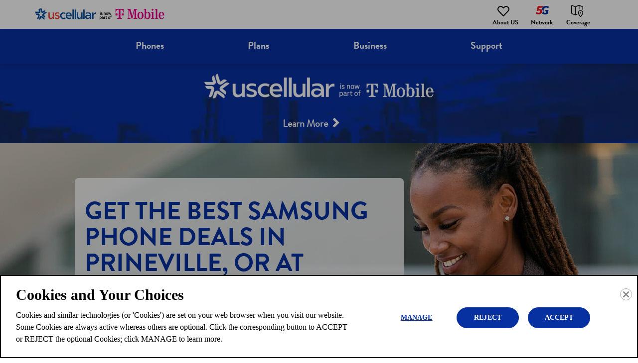

--- FILE ---
content_type: text/html
request_url: https://local.uscellular.com/oregon/prineville/samsung/
body_size: 40176
content:
<!DOCTYPE html>
<html lang="en">
  <head>
      <meta charset="utf-8" />
      <meta http-equiv="X-UA-Compatible" content="IE=edge" />
      <meta name="viewport" content="width=device-width, initial-scale=1" />
      <title>Find a Samsung Dealer Near Me in Prineville, OR | UScellular</title>
        <meta name="description" content="Shop Samsung smartphones in Prineville, Oregon, at UScellular. Get great deals on top phones, unbeatable wireless plans, and the accessories you need today." />
    <link rel="icon" href="/assets/dist/images/favicon.png" type="image/png" />
    <link href="https://local.uscellular.com/oregon/prineville/samsung/" rel="canonical" />
    <script type="application/ld+json">
      {
        "@context": "http://schema.org",
        "@type": "WebPage",
        "name": "Find a Samsung Dealer Near Me in Prineville, OR | UScellular",
        "description": "Shop Samsung smartphones in Prineville, Oregon, at UScellular. Get great deals on top phones, unbeatable wireless plans, and the accessories you need today.",
        "genre": ["Site Wide","Tag - Samsung"],
        "contentLocation": {"@context":"http://schema.org","@type":"City","alternateName":"Prineville, Oregon, United States","name":"Prineville","address":{"@type":"PostalAddress","addressLocality":"Prineville","addressRegion":"OR","addressCountry":"US"},"geo":{"@type":"GeoCoordinates","latitude":"44.30445","longitude":"-120.833616","description":"Service Area"},"containedInPlace":{"@type":"State","name":"Oregon","alternateName":"Oregon, United States","containedInPlace":{"@type":"Country","name":"United States","alternateName":"United States","address":{"@type":"PostalAddress","addressCountry":"US"},"url":"https://local.uscellular.com/"},"address":{"@type":"PostalAddress","addressCountry":"US","addressRegion":"OR"},"url":"https://local.uscellular.com/oregon/"},"url":"https://local.uscellular.com/oregon/prineville/"},
        "significantLink": ["https://local.uscellular.com/oregon/prineville/1565-ne-3rd-st/"],
        "speakable": [{
          "@type": "SpeakableSpecification",
          "cssSelector": "#content > div.content > div"
        }],
        "copyrightHolder": {
          "@type": "Organization",
          "name": "US Cellular"
        },
        "copyrightYear": 2026,
        "headline": "Get the Best Samsung Phone Deals in Prineville, OR at UScellular®",
        "url": "https://local.uscellular.com/oregon/prineville/samsung/"
      }    </script>
    <script type="application/ld+json">
      {
        "@context": "http://schema.org/",
        "@type": "BreadcrumbList",
        "itemListElement": [{"@type":"ListItem","position":1,"item":{"@id":"/","name":"Locations"}},{"@type":"ListItem","position":2,"item":{"@id":"/oregon/","name":"Oregon"}},{"@type":"ListItem","position":3,"item":{"@id":"/oregon/prineville/","name":"Prineville"}},{"@type":"ListItem","position":4,"item":{"@id":"/oregon/prineville/samsung/","name":"Samsung"}}]
      }
    </script>
    <style>
    </style>
    <style id="critical">@-ms-viewport{width:device-width}@media (max-width:767px){.dropdown-toggle .caret{color:#fff;background:0 0;border-width:0;font-family:FontAwesome;font-size:18px;line-height:18px;font-weight:400}.top{background:#fff;border-width:0;border-radius:0;background:#fff;border-width:0;border-radius:0}.top .container{background:#fff;border-width:0;border-radius:0}.navbar .navbar-toggle{background:#fff;border-width:0;border-radius:0}.navbar .navbar-toggle .icon-bar{background:#0731a1;border-width:0;border-radius:0}.header-sm{background:#fff;border-width:0;border-radius:0}.header{background:#fff;border-width:0;border-radius:0}.header .container{background:#fff;border-width:0;border-radius:8px}.header-sm .container{background:#fff;border-width:0;border-radius:8px}.header-sm h1{color:#0731a1;background:0 0;border-width:0;font-family:Brandon Grotesque;font-size:32px;line-height:32px;font-weight:400}.header h1{color:#0731a1;background:0 0;border-width:0;font-family:Brandon Grotesque;font-size:32px;line-height:32px;font-weight:400}.heading-more-information .more-information .collapsible-title{color:#fff;background:0 0;border-width:0;font-family:Brandon Grotesque;font-size:14px;line-height:14px;font-weight:700}h2>a.dropdown-toggle{background:#0731a1;border-width:0;border-radius:0}.container>h2>a.dropdown-toggle{color:#fff;background:0 0;border-width:0;font-family:Brandon Grotesque;font-size:14px;line-height:14px;font-weight:700;background:#0731a1;border-width:0;border-radius:0}.locator-drawer .container h2>a.dropdown-toggle{color:#fff;background:0 0;border-width:0;font-family:Brandon Grotesque;font-size:14px;line-height:14px;font-weight:700}.locator-drawer .container h2>a.dropdown-toggle .caret{color:#fff;background:0 0;border-width:0;font-family:FontAwesome;font-size:18px;line-height:18px;font-weight:400}.locator{background:#fff;border-width:0;border-radius:0}.locator .container{background:#fff;border-width:0;border-radius:0}#location-list{background:#0731a1;border-width:0;border-radius:0}#list-panel .place{color:#000;background:0 0;border-width:0;font-family:Brandon Grotesque;font-size:13px;line-height:18px;font-weight:400;background:#fff;border-width:0;border-radius:0}#list-panel .place strong.name a{color:#322ffd;background:0 0;border-width:0;font-family:Brandon Grotesque;font-size:20px;line-height:23px;font-weight:700}#list-panel .place .hours{color:#000;background:0 0;border-width:0;font-family:Brandon Grotesque;font-size:14px;line-height:17px;font-weight:400}#list-panel .place .hours dt{color:#000;background:0 0;border-width:0;font-family:Brandon Grotesque;font-size:14px;line-height:17px;font-weight:700}#list-panel .place .btn{color:#fff!important;background:0 0;border-width:0;font-family:Brandon Grotesque;font-size:14px;line-height:14px;font-weight:700;background:#0731a1;border-width:0;border-radius:25px}#location-list a{color:#322ffd;background:0 0;border-width:0;font-family:Brandon Grotesque;font-size:15px;line-height:20px;font-weight:700}#location-list a.list-location-phone-number{color:#322ffd;background:0 0;border-width:0;font-family:Brandon Grotesque;font-size:14px;line-height:18px;font-weight:700}#list-panel .icons a{color:#322ffd;background:0 0;border-width:0;font-family:Brandon Grotesque;font-size:13px;line-height:15px;font-weight:700}#list-panel .pager{background:#0731a1;border-width:0;border-radius:0;border-radius:21px}#list-panel .pager li.col-xs-6{color:#fff;background:0 0;border-width:0;font-family:Brandon Grotesque;font-size:14px;line-height:14px;font-weight:700}#list-panel .pager a{color:#fff;background:0 0;min-height:24px;border-width:0;font-family:FontAwesome;font-size:24px;line-height:24px;font-weight:400;background:#0731a1;border-color:#fff;min-height:42px;border-width:2px;border-radius:21px}#list-panel .place .secondary a{color:#322ffd;background:0 0;border-width:0;font-family:Brandon Grotesque;font-size:15px;line-height:20px;font-weight:700}#location-search{background:#0731a1;min-height:80px;border-width:0;border-radius:0}}@media (min-width:768px){.dropdown-toggle .caret{color:#fff;background:0 0;border-width:0;font-family:FontAwesome;font-size:25px;line-height:28px;font-weight:400}.top{background:#fff;border-width:0;border-radius:0;background:#fff;border-width:0;border-radius:0}.top .container{background:#fff;border-width:0;border-radius:0}.navbar .navbar-toggle{background:#fff;border-width:0;border-radius:0}.navbar .navbar-toggle .icon-bar{background:#0731a1;border-width:0;border-radius:0}.header-sm{background:#fff;border-width:0;border-radius:0}.header{background:#fff;border-width:0;border-radius:0}.header .container{background:#fff;border-width:0;border-radius:8px}.header-sm .container{background:#fff;border-width:0;border-radius:8px}.header-sm h1{color:#0731a1;background:0 0;border-width:0;font-family:Brandon Grotesque;font-size:32px;line-height:32px;font-weight:400}.header h1{color:#0731a1;background:0 0;border-width:0;font-family:Brandon Grotesque;font-size:32px;line-height:32px;font-weight:400}.locator-drawer{background:#fff;border-width:0;border-radius:0}.locator-drawer .container h2>a.dropdown-toggle{color:#fff;background:0 0;border-width:0;font-family:Brandon Grotesque;font-size:16px;line-height:19px;font-weight:700}.locator-drawer .container h2>a.dropdown-toggle .caret{color:#fff;background:0 0;border-width:0;font-family:FontAwesome;font-size:16px;line-height:24px;font-weight:400}.locator{background:#fff;border-width:0;border-radius:0;background:#fff;border-width:0;border-radius:0}.locator .container{background:#fff;border-width:0;border-radius:0}#location-list{background:#0731a1;border-width:0;border-radius:0}#list-panel .place{color:#000;background:0 0;border-width:0;font-family:Brandon Grotesque;font-size:13px;line-height:18px;font-weight:400;background:#fff;border-width:0;border-radius:0}#list-panel .place strong.name a{color:#322ffd;background:0 0;border-width:0;font-family:Brandon Grotesque;font-size:20px;line-height:23px;font-weight:700}#list-panel .place .hours{color:#000;background:0 0;border-width:0;font-family:Brandon Grotesque;font-size:14px;line-height:17px;font-weight:400}#list-panel .place .hours dt{color:#000;background:0 0;border-width:0;font-family:Brandon Grotesque;font-size:14px;line-height:17px;font-weight:700}#list-panel .place .btn{color:#fff!important;background:0 0;border-width:0;font-family:Brandon Grotesque;font-size:14px;line-height:14px;font-weight:700;background:#0731a1;border-width:0;border-radius:25px}#location-list a{color:#322ffd;background:0 0;border-width:0;font-family:Brandon Grotesque;font-size:15px;line-height:20px;font-weight:700}#location-list a.list-location-phone-number{color:#322ffd;background:0 0;border-width:0;font-family:Brandon Grotesque;font-size:14px;line-height:18px;font-weight:700}#list-panel .icons a{color:#322ffd;background:0 0;border-width:0;font-family:Brandon Grotesque;font-size:13px;line-height:15px;font-weight:700}#list-panel .pager{background:#0731a1;border-width:0;border-radius:0;border-radius:21px}#list-panel .pager li.col-xs-6{color:#fff;background:0 0;border-width:0;font-family:Brandon Grotesque;font-size:14px;line-height:14px;font-weight:700}#list-panel .pager a{color:#fff;background:0 0;min-height:24px;border-width:0;font-family:FontAwesome;font-size:24px;line-height:24px;font-weight:400;background:#0731a1;border-color:#fff;min-height:42px;border-width:2px;border-radius:21px}#list-panel .place .secondary a{color:#322ffd;background:0 0;border-width:0;font-family:Brandon Grotesque;font-size:15px;line-height:20px;font-weight:700}#location-search{background:#0731a1;min-height:70px;border-width:0;border-radius:0}.footer hr{background:0 0;border-color:#f2f2f2;border-width:1px}h2>a.dropdown-toggle{color:#fff;background:0 0;border-width:0;font-family:Brandon Grotesque;font-size:21px;line-height:24px;font-weight:700}.container{width:750px}}html{font-family:sans-serif;-webkit-text-size-adjust:100%;-ms-text-size-adjust:100%}body{margin:0}nav,section{display:block}a{background-color:transparent}strong{font-weight:700}h1{margin:.67em 0;font-size:2em}img{border:0}hr{height:0;-webkit-box-sizing:content-box;-moz-box-sizing:content-box;box-sizing:content-box}button{margin:0;font:inherit;color:inherit}button{overflow:visible}button{text-transform:none}button{-webkit-appearance:button}button::-moz-focus-inner{padding:0;border:0}*{-webkit-box-sizing:border-box;-moz-box-sizing:border-box;box-sizing:border-box}:after,:before{-webkit-box-sizing:border-box;-moz-box-sizing:border-box;box-sizing:border-box}html{font-size:10px}body{font-family:"Helvetica Neue",Helvetica,Arial,sans-serif;font-size:14px;line-height:1.42857143;color:#333;background-color:#fff}button{font-family:inherit;font-size:inherit;line-height:inherit}a{color:#337ab7;text-decoration:none}img{vertical-align:middle}hr{margin-top:20px;margin-bottom:20px;border:0;border-top:1px solid #eee}h1,h2{font-family:inherit;font-weight:500;line-height:1.1;color:inherit}h1,h2{margin-top:20px;margin-bottom:10px}h1{font-size:36px}h2{font-size:30px}p{margin:0 0 10px}.text-center{text-align:center}ul{margin-top:0;margin-bottom:10px}dl{margin-top:0;margin-bottom:20px}dd,dt{line-height:1.42857143}dt{font-weight:700}dd{margin-left:0}.container{padding-right:15px;padding-left:15px;margin-right:auto;margin-left:auto}@media (min-width:992px){.container{width:970px}}@media (min-width:1200px){.container{width:1170px}}.row{margin-right:-15px;margin-left:-15px}.col-lg-5,.col-lg-7,.col-md-12,.col-md-5,.col-md-7,.col-sm-3,.col-sm-6,.col-sm-9,.col-xs-12,.col-xs-3,.col-xs-6{position:relative;min-height:1px;padding-right:15px;padding-left:15px}.col-xs-12,.col-xs-3,.col-xs-6{float:left}.col-xs-12{width:100%}.col-xs-6{width:50%}.col-xs-3{width:25%}@media (min-width:768px){.col-sm-3,.col-sm-6,.col-sm-9{float:left}.col-sm-9{width:75%}.col-sm-6{width:50%}.col-sm-3{width:25%}}@media (min-width:992px){.col-md-12,.col-md-5,.col-md-7{float:left}.col-md-12{width:100%}.col-md-7{width:58.33333333%}.col-md-5{width:41.66666667%}}@media (min-width:1200px){.col-lg-5,.col-lg-7{float:left}.col-lg-7{width:58.33333333%}.col-lg-5{width:41.66666667%}}.btn{display:inline-block;padding:6px 12px;margin-bottom:0;font-size:14px;font-weight:400;line-height:1.42857143;text-align:center;white-space:nowrap;vertical-align:middle;-ms-touch-action:manipulation;touch-action:manipulation;background-image:none;border:1px solid transparent;border-radius:4px}.btn-danger{color:#fff;background-color:#d9534f;border-color:#d43f3a}.collapse{display:none}.caret{display:inline-block;width:0;height:0;margin-left:2px;vertical-align:middle;border-top:4px dashed;border-right:4px solid transparent;border-left:4px solid transparent}.nav{padding-left:0;margin-bottom:0;list-style:none}.nav>li{position:relative;display:block}.nav>li>a{position:relative;display:block;padding:10px 15px}.navbar{position:relative;min-height:50px;margin-bottom:20px;border:1px solid transparent}.navbar-collapse{padding-right:15px;padding-left:15px;overflow-x:visible;-webkit-overflow-scrolling:touch;border-top:1px solid transparent;-webkit-box-shadow:inset 0 1px 0 rgba(255,255,255,.1);box-shadow:inset 0 1px 0 rgba(255,255,255,.1)}.container>.navbar-header{margin-right:-15px;margin-left:-15px}.navbar-brand{float:left;height:50px;padding:15px;font-size:18px;line-height:20px}@media (min-width:768px){.navbar{border-radius:4px}.navbar-header{float:left}.navbar-collapse{width:auto;border-top:0;-webkit-box-shadow:none;box-shadow:none}.navbar-collapse.collapse{display:block!important;height:auto!important;padding-bottom:0;overflow:visible!important}.container>.navbar-header{margin-right:0;margin-left:0}.navbar>.container .navbar-brand{margin-left:-15px}.navbar-toggle{display:none}}.navbar-toggle{position:relative;float:right;padding:9px 10px;margin-top:8px;margin-right:15px;margin-bottom:8px;background-color:transparent;background-image:none;border:1px solid transparent;border-radius:4px}.navbar-toggle .icon-bar{display:block;width:22px;height:2px;border-radius:1px}.navbar-toggle .icon-bar+.icon-bar{margin-top:4px}.navbar-nav{margin:7.5px -15px}.navbar-nav>li>a{padding-top:10px;padding-bottom:10px;line-height:20px}@media (min-width:768px){.navbar-nav{float:left;margin:0}.navbar-nav>li{float:left}.navbar-nav>li>a{padding-top:15px;padding-bottom:15px}.navbar-right{float:right!important;margin-right:-15px}}.navbar-default{background-color:#f8f8f8;border-color:#e7e7e7}.navbar-default .navbar-brand{color:#777}.navbar-default .navbar-nav>li>a{color:#777}.navbar-default .navbar-toggle{border-color:#ddd}.navbar-default .navbar-toggle .icon-bar{background-color:#888}.navbar-inverse{background-color:#222;border-color:#080808}.navbar-inverse .navbar-nav>li>a{color:#9d9d9d}.navbar-inverse .navbar-toggle{border-color:#333}.navbar-inverse .navbar-toggle .icon-bar{background-color:#fff}.pager{padding-left:0;margin:20px 0;text-align:center;list-style:none}.pager li{display:inline}.pager li>a{display:inline-block;padding:5px 14px;background-color:#fff;border:1px solid #ddd;border-radius:15px}.alert{padding:15px;margin-bottom:20px;border:1px solid transparent;border-radius:4px}.close{float:right;font-size:21px;font-weight:700;line-height:1;color:#000;text-shadow:0 1px 0 #fff;opacity:.2}.container:after,.container:before,.nav:after,.nav:before,.navbar-collapse:after,.navbar-collapse:before,.navbar-header:after,.navbar-header:before,.navbar:after,.navbar:before,.pager:after,.pager:before,.row:after,.row:before{display:table;content:" "}.container:after,.nav:after,.navbar-collapse:after,.navbar-header:after,.navbar:after,.pager:after,.row:after{clear:both}.pull-right{float:right!important}.hide{display:none!important}.show{display:block!important}.hidden{display:none!important}.visible-xs{display:none!important}@media (max-width:767px){.visible-xs{display:block!important}.hidden-xs{display:none!important}}@media (min-width:768px) and (max-width:991px){.hidden-sm{display:none!important}}@media (min-width:992px) and (max-width:1199px){.hidden-md{display:none!important}}@media (min-width:1200px){.hidden-lg{display:none!important}}.fa{display:inline-block;font:14px/1 FontAwesome;font-size:inherit;text-rendering:auto;-webkit-font-smoothing:antialiased;-moz-osx-font-smoothing:grayscale}.pull-right{float:right}.fa-search:before{content:"\f002"}.fa-times:before{content:"\f00d"}.fa-map-marker:before{content:"\f041"}.fa-chevron-left:before{content:"\f053"}.fa-chevron-right:before{content:"\f054"}.fa-phone:before{content:"\f095"}.fa-newspaper-o:before{content:"\f1ea"}.sr-only{position:absolute;width:1px;height:1px;padding:0;margin:-1px;overflow:hidden;clip:rect(0,0,0,0);border:0}body>.alert{padding:0;margin:0;border:0;border-radius:0}body>.alert .container{padding:0}.app{background-color:green;text-align:center}.app .btn{text-transform:none;padding:14px 10px;min-width:160px;min-height:50px}.app .container{border-style:solid}@media (max-width:767px){.app .container{padding-bottom:10px;padding-top:30px}.app .btn{margin:0 auto 20px}.app .media-holder{max-width:290px;float:none;margin:auto}.app .app-center-holder{max-width:200px;margin:auto;float:none}}@media (min-width:768px){.app{border-style:solid}.app .section.with-center.with-media.no-right .container>.row{padding-top:15px}.app .section.with-center.with-media.no-right .container>.row .media-holder{padding:0 0 0 10px}.app .section.with-center.with-media.no-right .container>.row .app-body{padding-left:20px}.app .section.with-center.with-media.no-right .container>.row .app-body .app-center-holder{padding:0 0 0 8px}.app .section.with-center.with-media.no-right .container>.row .app-body .btn{margin:6px 8px;padding:14px 5px;min-width:150px}.app .section.with-center.with-media.no-right .container>.row h2{margin-top:10px}.app .section.with-center.with-media.no-right .container .app-center-holder .btn{margin:6px 9px;padding:14px 5px;min-width:150px}.app .app-center-holder .btn{max-width:150px}.app .app-body h2{margin-bottom:4px;margin-top:5px}.app .container>.row{padding:20px 10px}.app .media-holder{min-width:175px;padding-left:10px;padding-top:10px}@media (max-width:991px){.app .app-body{padding-right:5px;padding-left:20px}}}.banner{text-align:center;background:green}#banner{margin:0 -15px}:root{--xs-brand-height:35px;--xs-brand-width:70px;--sm-brand-height:50px;--sm-brand-width:100px;--md-menu-brand-height:40px;--md-menu-brand-width:80px;--border-width:0px;--brand-1:url('[data-uri]');--brand-2:url('[data-uri]');--brand-3:transparent}:root{--primary-lightest:green;--primary-lighter:green;--primary-light:green;--primary:green;--primary-darker:green;--primary-darkest:green;--text-lightest:#0f0;--text-lighter:#0f0;--text-light:#0f0;--text:#0f0;--text-dark:#0f0;--text-darker:#0f0;--text-darkest:#0f0;--contrast:green;--contrast-text:#0f0;--font-heading:'Roboto Slab',serif;--font-text:'Open Sans',sans-serif}:root{--xs-button-background:var(--contrast);--xs-button-border:var(--contrast-text);--xs-button-color:var(--text-lightest);--xs-button-hover-background:var(--primary-lighter);--xs-button-hover-border:var(--contrast);--xs-button-hover-color:var(--text);--xs-button-alt-background:var(--contrast);--xs-button-alt-border:var(--contrast-text);--xs-button-alt-color:var(--text-lightest);--xs-button-alt-hover-background:var(--primary-lighter);--xs-button-alt-hover-border:var(--contrast);--xs-button-alt-hover-color:var(--text);--xs-drawer-background:var(--primary-darker);--xs-drawer-color:var(--text-lightest);--xs-link-color:var(--text);--xs-placeholder-color:var(--text-light);--xs-spinner-color:var(--text-lighter);--xs-alert-background:var(--primary-darker);--xs-alert-color:var(--text-lightest);--xs-top-background:var(--primary-darkest);--xs-top-border:var(--text-lightest);--xs-top-link-color:var(--text-lightest);--xs-top-link-hover-color:var(--text-lighter);--xs-top-divider-background:var(--text-darkest);--xs-top-phone-color:var(--contrast);--xs-top-phone-background:var(--primary-lightest);--xs-top-phone-border:var(--text-light);--xs-top-phone-button-background:var(--primary-lightest);--xs-top-phone-button-border:var(--text-lighter);--xs-top-phone-button-color:var(--contrast);--xs-hamburger-background:var(--contrast);--xs-hamburger-border:var(--contrast-text);--xs-hamburger-color:var(--text-lightest);--xs-menu-background:var(--text-darkest);--xs-menu-border:var(--primary-darker);--xs-menu-close-background:var(--contrast-text);--xs-menu-close-color:var(--text-lightest);--xs-menu-item-background:var(--contrast);--xs-menu-item-border:var(--contrast-text);--xs-menu-item-color:var(--text-lightest);--xs-menu-hover-background:var(--primary-lighter);--xs-menu-hover-color:var(--text);--xs-menu-hover-border:var(--contrast);--xs-menu-top-background:var(--primary-darkest);--xs-menu-top-border:var(--text-darkest);--xs-menu-top-text-background:var(--primary-darker);--xs-menu-top-text-border:var(--text-darkest);--xs-menu-top-text-color:var(--text-lightest);--xs-menu-utility-background:var(--primary);--xs-menu-utility-border:var(--text-lightest);--xs-submenu-item-background:var(--primary-darker);--xs-submenu-item-border:var(--text-lightest);--xs-submenu-hover-background:var(--primary-lightest);--xs-submenu-hover-color:var(--text);--xs-header-background:var(--primary-light);--xs-header-color:var(--text-darker);--xs-header-link-color:var(--contrast);--xs-header-link-hover-color:var(--contrast-text);--xs-cta-background:var(--primary-darkest);--xs-cta-border:var(--primary-lightest);--xs-cta-color:var(--text-lightest);--xs-cta-hover-color:var(--text-lighter);--xs-cta-button-background:var(--xs-button-background);--xs-cta-button-border:var(--xs-button-border);--xs-cta-button-color:var(--xs-button-color);--xs-cta-button-hover-background:var(--xs-button-hover-background);--xs-cta-button-hover-border:var(--xs-button-hover-border);--xs-cta-button-hover-color:var(--xs-button-hover-color);--xs-404-background:var(--primary-lightest);--xs-404-color:var(--text);--xs-404-heading-color:var(--text-darker);--xs-category-hero-background:var(--primary-lighter);--xs-category-hero-color:var(--text);--xs-category-hero-heading-color:var(--text-darker);--xs-locator-background:var(--primary-lightest);--xs-locator-color:var(--text-dark);--xs-locator-geocoder-border:var(--text-lighter);--xs-locator-item-background:var(--primary-lightest);--xs-locator-item-color:var(--text);--xs-locator-link-color:var(--contrast);--xs-locator-link-hover-color:var(--contrast-text);--xs-locator-locate-background:var(--contrast);--xs-locator-locate-border:var(--contrast-text);--xs-locator-locate-color:var(--text-lightest);--xs-locator-locate-hover-background:var(--primary-lighter);--xs-locator-locate-hover-border:var(--contrast);--xs-locator-locate-hover-color:var(--text);--xs-locator-button-background:var(--xs-button-alt-background);--xs-locator-button-border:var(--xs-button-alt-border);--xs-locator-button-color:var(--xs-button-alt-color);--xs-locator-button-hover-background:var(--xs-button-alt-hover-background);--xs-locator-button-hover-border:var(--xs-button-alt-hover-border);--xs-locator-button-hover-color:var(--xs-button-alt-hover-color);--xs-locator-list-background:var(--primary);--xs-locator-list-special-hours-color:var(--contrast-text);--xs-locator-list-error-background:var(--primary-lighter);--xs-locator-list-button-background:var(--xs-button-alt-background);--xs-locator-list-button-border:var(--xs-button-alt-border);--xs-locator-list-button-color:var(--xs-button-alt-color);--xs-locator-list-button-hover-background:var(--xs-button-alt-hover-background);--xs-locator-list-button-hover-border:var(--xs-button-alt-hover-border);--xs-locator-list-button-hover-color:var(--xs-button-alt-hover-color);--xs-locator-error-background:var(--primary-lightest);--xs-locator-error-border:var(--contrast-text);--xs-locator-error-color:var(--text);--xs-locator-more-background:var(--primary-lightest);--xs-locator-more-color:var(--text);--xs-locator-more-button-background:var(--contrast);--xs-locator-more-button-border:var(--contrast-text);--xs-locator-more-button-color:var(--text-lightest);--xs-locator-more-button-hover-background:var(--primary-lighter);--xs-locator-more-button-hover-border:var(--contrast);--xs-locator-more-button-hover-color:var(--text);--xs-locator-start-background:url('/assets/dist/images/locator-start-bg-image-xs.png');--xs-mapbox-background:#aecef3;--xs-search-background:var(--primary-light);--xs-search-border:var(--text-darkest);--xs-search-button-background:var(--contrast);--xs-search-button-border:var(--contrast-text);--xs-search-button-color:var(--text-lightest);--xs-search-button-hover-background:var(--primary-lighter);--xs-search-button-hover-border:var(--contrast);--xs-search-button-hover-color:var(--text);--xs-search-input-background:var(--primary-lightest);--xs-search-input-border:var(--contrast);--xs-location-background:var(--primary);--xs-location-heading-background:var(--primary-darker);--xs-location-heading-color:var(--text-lightest);--xs-location-color:var(--text);--xs-location-container-background:var(--primary-lightest);--xs-location-detail-holiday-hours-color:var(--contrast-text);--xs-location-link-color:var(--contrast);--xs-location-link-hover-color:var(--contrast-text);--xs-location-strong-color:var(--text-darker);--xs-location-button-background:var(--xs-button-alt-background);--xs-location-button-border:var(--xs-button-alt-border);--xs-location-button-color:var(--xs-button-alt-color);--xs-location-button-hover-background:var(--xs-button-alt-hover-background);--xs-location-button-hover-border:var(--xs-button-alt-hover-border);--xs-location-button-hover-color:var(--xs-button-alt-hover-color);--xs-events-background:var(--primary-lighter);--xs-events-color:var(--text);--xs-events-heading-color:var(--text-darker);--xs-events-link-color:var(--contrast);--xs-events-link-hover-color:var(--contrast-text);--xs-events-event-background:var(--primary-lightest);--xs-events-event-border:var(--text-lighter);--xs-events-event-color:var(--text);--xs-events-event-heading-color:var(--text-darker);--xs-events-button-background:var(--xs-button-alt-background);--xs-events-button-border:var(--xs-button-alt-border);--xs-events-button-color:var(--xs-button-alt-color);--xs-events-button-hover-background:var(--xs-button-alt-hover-background);--xs-events-button-hover-border:var(--xs-button-alt-hover-border);--xs-events-button-hover-color:var(--xs-button-alt-hover-color);--xs-events-show-more-border-color:var(--primary-darker);--xs-offers-background:var(--primary-light);--xs-offers-color:var(--text);--xs-offers-link-color:var(--contrast);--xs-offers-link-hover-color:var(--contrast-text);--xs-offers-title-color:var(--text-darker);--xs-offers-grid-wrapper-border:var(--primary-darker);--xs-offers-grid-separator-border:var(--primary-lightest);--xs-offers-grid-item-background:var(--primary-lightest);--xs-offers-grid-item-border:var(--primary-lightest);--xs-offers-grid-item-separator-border:var(--primary-darker);--xs-offers-grid-item-image-only-background:var(--primary-light);--xs-offers-grid-item-image-only-border:var(--primary-darker);--xs-offer-color:var(--text);--xs-offer-title-color:var(--text-darker);--xs-offer-price-color:var(--text-darker);--xs-offer-cta-button-background:var(--xs-button-alt-background);--xs-offer-cta-button-border:var(--xs-button-alt-border);--xs-offer-cta-button-color:var(--xs-button-alt-color);--xs-offer-cta-button-hover-background:var(--xs-button-alt-hover-background);--xs-offer-cta-button-hover-border:var(--xs-button-alt-hover-border);--xs-offer-cta-button-hover-color:var(--xs-button-alt-hover-color);--xs-offer-secondary-action-link-color:var(--contrast);--xs-offer-expires-color:var(--text);--xs-offer-more-background:var(--primary-lightest);--xs-offer-view-more-color:var(--contrast);--xs-reviews-background:var(--primary-light);--xs-reviews-border:var(--primary-darker);--xs-reviews-color:var(--text-darker);--xs-reviews-link-color:var(--contrast);--xs-reviews-button-background:var(--xs-button-alt-background);--xs-reviews-button-border:var(--xs-button-alt-border);--xs-reviews-button-color:var(--xs-button-alt-color);--xs-reviews-button-hover-background:var(--xs-button-alt-hover-background);--xs-reviews-button-hover-border:var(--xs-button-alt-hover-border);--xs-reviews-button-hover-color:var(--xs-button-alt-hover-color);--xs-review-background:var(--primary-lightest);--xs-review-border:var(--primary);--xs-review-color:var(--text);--xs-review-title-color:var(--text-darker);--xs-review-disabled:var(--primary);--xs-review-star-color:var(--text-darkest);--xs-review-unstar-color:var(--text-lighter);--xs-review-more-background:var(--primary-lightest);--xs-review-view-more-color:var(--contrast);--xs-content-background:var(--primary-lightest);--xs-content-color:var(--text);--xs-content-more-info-color:var(--text-lightest);--xs-content-heading-color:var(--text-darker);--xs-content-link-color:var(--contrast);--xs-content-link-hover-color:var(--contrast-text);--xs-content-button-background:var(--xs-button-alt-background);--xs-content-button-border:var(--xs-button-alt-border);--xs-content-button-color:var(--xs-button-alt-color);--xs-content-button-hover-background:var(--xs-button-alt-hover-background);--xs-content-button-hover-border:var(--xs-button-alt-hover-border);--xs-content-button-hover-color:var(--xs-button-alt-hover-color);--xs-content-legal-background:var(--primary-lightest);--xs-content-legal-color:var(--text);--xs-content-legal-border:var(--primary);--xs-content-legal-link-color:var(--contrast);--xs-content-legal-link-hover-color:var(--contrast-text);--xs-body-cta-background:var(--primary-light);--xs-body-cta-color:var(--text-darker);--xs-body-cta-link-color:var(--contrast);--xs-body-cta-link-hover-color:var(--contrast-text);--xs-body-cta-button-background:var(--xs-button-background);--xs-body-cta-button-border:var(--xs-button-border);--xs-body-cta-button-color:var(--xs-button-color);--xs-body-cta-button-hover-background:var(--xs-button-hover-background);--xs-body-cta-button-hover-border:var(--xs-button-hover-border);--xs-body-cta-button-hover-color:var(--xs-button-hover-color);--xs-categories-background:var(--primary-lighter);--xs-categories-color:var(--text);--xs-categories-heading-color:var(--text-darker);--xs-categories-link-color:var(--contrast);--xs-categories-link-hover-color:var(--contrast-text);--xs-categories-item-background:var(--primary-darkest);--xs-categories-item-border-color:var(--text-lightest);--xs-categories-item-color:var(--text-lightest);--xs-secondary-content-more-info-color:var(--text-lightest);--xs-secondary-content-background:var(--primary-light);--xs-secondary-content-color:var(--text-darker);--xs-secondary-content-link-color:var(--contrast);--xs-secondary-content-link-hover-color:var(--contrast-text);--xs-secondary-content-button-background:var(--xs-button-background);--xs-secondary-content-button-border:var(--xs-button-border);--xs-secondary-content-button-color:var(--xs-button-color);--xs-secondary-content-button-hover-background:var(--xs-button-hover-background);--xs-secondary-content-button-hover-border:var(--xs-button-hover-border);--xs-secondary-content-button-hover-color:var(--xs-button-hover-color);--xs-links-background:var(--primary-lightest);--xs-links-color:var(--text);--xs-links-link-color:var(--text);--xs-links-locations-more-background:var(--primary-lightest);--xs-links-locations-more-border:var(--text-light);--xs-links-locations-more-color:var(--contrast);--xs-links-locations-more-caret-color:var(--contrast);--xs-links-locations-more-hover-background:var(--primary-darkest);--xs-links-locations-more-hover-color:var(--primary-lightest);--xs-links-button-background:var(--xs-button-alt-background);--xs-links-button-border:var(--xs-button-alt-border);--xs-links-button-color:var(--xs-button-alt-color);--xs-links-button-hover-background:var(--xs-button-alt-hover-background);--xs-links-button-hover-border:var(--xs-button-alt-hover-border);--xs-links-button-hover-color:var(--xs-button-alt-hover-color);--xs-email-signup-background:var(--primary);--xs-email-signup-color:var(--text-dark);--xs-email-signup-panel-background:var(--primary-lighter);--xs-email-signup-panel-border:var(--text-darkest);--xs-email-signup-panel-link-color:var(--contrast);--xs-email-signup-panel-link-hover-color:var(--contrast-text);--xs-email-signup-button-background:var(--xs-button-alt-background);--xs-email-signup-button-border:var(--xs-button-alt-border);--xs-email-signup-button-color:var(--xs-button-alt-color);--xs-email-signup-button-hover-background:var(--xs-button-alt-hover-background);--xs-email-signup-button-hover-border:var(--xs-button-alt-hover-border);--xs-email-signup-button-hover-color:var(--xs-button-alt-hover-color);--xs-email-signup-input-background:var(--primary-lightest);--xs-email-signup-input-border:var(--text-lighter);--xs-email-signup-input-color:var(--text-lighter);--xs-footer-background:var(--primary-darkest);--xs-footer-border:var(--text-darkest);--xs-footer-color:var(--text-lightest);--xs-footer-legal-color:var(--text-lighter);--xs-footer-rule-color:var(--text-lighter);--xs-team-member-background:var(--primary-lighter);--xs-team-member-color:var(--text);--xs-team-member-heading-color:var(--text-darker);--xs-team-member-link-color:var(--contrast);--xs-team-member-link-hover-color:var(--contrast-text);--xs-team-member-item-background:var(--primary-darkest);--xs-team-member-item-border-color:var(--text-lightest);--xs-team-member-item-color:var(--text-lightest);--xs-team-member-grid-wrapper-border:var(--primary-darker);--xs-team-member-view-more-color:var(--contrast);--sm-drawer-caret-color:var(--contrast-text);--sm-banner-background:var(--primary-lightest);--sm-top-background:var(--primary);--sm-top-container-background:var(--primary-darkest);--sm-header-background:var(--primary-darker);--sm-header-container-background:var(--primary-light);--sm-cta-background:var(--text-darkest);--sm-category-hero-background:var(--primary);--sm-category-hero-container-background:var(--primary-lighter);--sm-category-item-hover-background:var(--primary-lighter);--sm-category-item-hover-border:var(--contrast);--sm-category-item-hover-color:var(--text);--sm-404-background:var(--primary-light);--sm-404-container-background:var(--primary-lightest);--sm-locator-drawer-background:var(--primary);--sm-locator-drawer-color:var(--text);--sm-locator-drawer-container-background:var(--primary-lighter);--sm-locator-background:var(--primary-light);--sm-locator-border:var(--text-darkest);--sm-locator-container-background:var(--primary-lightest);--sm-locator-active-background:var(--primary-lightest);--sm-locator-divider:var(--primary);--sm-locator-start-background:url('/assets/dist/images/locator-start-bg-image-sm.png');--sm-locator-error-background:var(--primary-lightest);--sm-locator-error-border:var(--contrast-text);--sm-search-color:var(--text-darker);--sm-location-background:var(--primary-light);--sm-location-container-background:var(--primary-light);--sm-location-detail-background:var(--primary-lightest);--sm-events-background:var(--primary-darker);--sm-events-container-background:var(--primary-lighter);--sm-offers-background:var(--primary-darker);--sm-offers-container-background:var(--primary-light);--sm-offers-grid-item-border:var(--primary-darker);--sm-reviews-background:var(--primary-darker);--sm-reviews-container-background:var(--primary-light);--sm-review-divider-background:var(--primary-darker);--sm-content-background:var(--primary-lighter);--sm-content-container-background:var(--primary-lightest);--sm-content-legal-background:var(--primary);--sm-content-legal-container-background:var(--primary-lightest);--sm-body-cta-background:var(--primary-darkest);--sm-body-cta-container-background:var(--primary-light);--sm-categories-background:var(--primary);--sm-categories-container-background:var(--primary-lighter);--sm-categories-item-background:var(--primary-darker);--sm-categories-item-border:var(--text-darkest);--sm-secondary-content-background:var(--primary-darkest);--sm-secondary-content-container-background:var(--primary-light);--sm-links-background:var(--primary-light);--sm-links-color:var(--text-light);--sm-links-container-background:var(--primary-lightest);--sm-links-caret-color:var(--contrast-text);--sm-email-signup-background:var(--primary-lighter);--sm-email-signup-container-background:var(--primary);--sm-footer-background:var(--primary);--sm-footer-container-background:var(--primary-darkest);--md-top-background:var(--primary);--md-top-color:var(--text-lightest);--md-top-container-background:var(--primary-darkest);--md-top-link-border:var(--primary-darker);--md-top-link-color:var(--text-lightest);--md-top-phone-border:var(--text-lightest);--md-menu-background:var(--primary);--md-menu-container-background:var(--primary-darkest);--md-menu-container-border:var(--text-lightest);--md-header-background:var(--primary-darker);--md-header-color:var(--text-darker);--md-header-container-background:var(--primary-light);--md-locator-background:var(--primary-lightest);--md-locator-item-border:var(--text-lighter);--md-locator-list-error-border:var(--text-light);--md-location-detail-additional-info-border:var(--text-lighter);--md-location-detail-border:var(--text-darkest)}.heading-more-information{margin:0}.heading-more-information .more-information{padding:16px 20px}.heading-more-information .more-information .collapsible-title{color:#0f0;font-weight:600;font-size:16px;line-height:18px}.content .container p{color:#0f0;font-weight:400;font-size:16px;line-height:26px;margin-bottom:12px}@media (min-width:768px) and (max-width:991px){.content .container p{font-size:15px;line-height:24px}}@media (max-width:767px){.content .container p{font-size:14px;line-height:21px;margin-bottom:10px}}.divider{height:1px}.footer .columns .navbar-nav>li{padding:0}@media (min-width:480px) and (max-width:767px){.footer .columns .navbar-nav>li.col-xs-12{display:block;float:left;width:50%}.footer .columns .navbar-nav>li.col-xs-12.visible-xs{width:100%}}.footer hr{margin:0;border-top:1px solid #0f0}@media (min-width:992px){.app .section.with-center.with-media.no-right .container>.row{padding:8px 0}.app .section.with-center.with-media.no-right .container>.row .media-holder{padding-left:0}.app .section.with-center.with-media.no-right .container>.row .app-body{padding:0 25px 0 0}.app .section.with-center.with-media.no-right .container>.row .app-body h2{margin-top:15px}.app .section.with-center.with-media.no-right .container>.row .app-body .app-center-holder{padding:0 20px}.app .section.with-center.with-media.no-right .container>.row .app-body .btn{margin:5px 13px;min-width:160px}.app .app-body{min-width:520px}.footer hr{margin:0 0 20px}}.footer .nav>li{display:inline-block;white-space:nowrap;float:none}.header .header-anchor-button{box-sizing:border-box;height:50px;width:170px;border:2px solid;border-radius:10px;font-size:16px;font-weight:700;letter-spacing:0;line-height:16px;text-align:center;padding:16px 0;margin-top:15px}.header-sm{background-color:green;color:#0f0;text-align:center}.header-sm .container{background-color:green}.header-sm h1{font-size:16px;line-height:18px;font-weight:700;padding:10px 5px;margin:0}@media (min-width:768px){.footer .columns .navbar-nav>li{padding:0 15px;display:block;float:left}.header-sm h1{font-size:26px;line-height:28px;padding:21px 15px}.header{background-color:#0f0}.header .container{background-color:green}}.header .col-xs-12{min-height:0}.header-sm h1{margin-top:0;padding-top:15px}@media (min-width:768px){.header-sm h1{margin-top:0;padding-top:24px}}@media (min-width:992px){.header{background-color:green;color:#0f0}.header .container{background-color:green;padding:0}.header .container>.row{display:table;width:100%;margin:0}.header h1{margin-top:0;padding-top:32px}}.header-button-container{padding-top:5px;text-align:center}.header-button-container .btn{display:block;margin:0 auto 15px;padding:15px;width:200px;text-transform:none}@media (min-width:768px){.header-button-container .btn{display:inline-block;margin:0 10px}.header-button-container{padding-top:0;margin:-6px 0 30px}}#location-list{position:relative;padding:10px;background:green;min-height:320px}@media (min-width:992px){.header-button-container .btn{width:170px;margin:28px 20px 0 0}.header-button-container .btn:last-child{margin-right:0}.header-button-container{text-align:left;margin-bottom:0}#location-list{height:640px;overflow:auto;padding:0;background:green}#list-panel{padding:0;width:470px}}#location-list a{color:green}.list-loading{position:absolute;top:0;bottom:0;left:0;right:0;z-index:9;height:100%;background:rgba(0,0,0,.7)}.list-loading .sk-circle{position:absolute;top:50%;left:50%;margin:-20px 0 0 -20px}#list-panel{padding:0;position:relative}#list-panel .place{background:green;border-radius:0;color:#0f0;font-size:14px;margin:0 0 10px;padding:10px;text-align:center;line-height:18px;min-height:250px}@media (min-width:768px){#location-list{min-height:366px}#list-panel .place{min-height:286px}}@media (min-width:992px){#list-panel .place{min-height:0;padding:35px 24px 25px 30px;margin:0;text-align:left;border-bottom:1px solid #0f0;font-size:13px}#list-panel .place>.row>.col-md-7{width:260px}}@media (min-width:1200px){.app .section.with-center.with-media.no-right .container>.row{padding:8px 0 8px 40px}.app .section.with-center.with-media.no-right .container>.row .media-holder{padding-left:20px}.app .section.with-center.with-media.no-right .container>.row .app-body{padding:0 35px 0 0}.app .section.with-center.with-media.no-right .container>.row .app-body h2{margin-bottom:5px;margin-right:30px}.app .section.with-center.with-media.no-right .container>.row .app-body .app-center-holder{padding:0 33px 0 0}.app .section.with-center.with-media.no-right .container>.row .app-body .btn{margin:5px 13px}.app .container>.row{padding:8px 90px}.header h1{margin-top:0;padding-top:42px}.header-button-container .btn{width:200px}#list-panel{width:500px}#list-panel .place{padding:30px}#list-panel .place>.row>.col-md-7{width:280px}}#list-panel .place strong.name{display:block;font-size:18px;margin:5px 0 6px;line-height:21px;font-weight:600}#list-panel .place strong.name a{font-size:18px}#list-panel .place .hours{line-height:17px;margin:9px 0 0;min-height:17px}@media (min-width:768px){#list-panel .place strong.name{margin-bottom:5px}#list-panel .place .telephone a::before{font-family:FontAwesome;content:"\f095";display:inline-block;text-decoration:none;padding-right:3px;vertical-align:bottom}#list-panel .place .hours{margin:10px 0 0}}#list-panel .place .hours dd,#list-panel .place .hours dl,#list-panel .place .hours dt{line-height:17px;display:inline;margin:0}@media (min-width:992px){#list-panel .place>.row>.col-md-5{width:170px;text-align:center}#list-panel .place strong.name{margin-top:0}#list-panel .place .hours{line-height:21px;min-height:21px}#list-panel .place .hours dd,#list-panel .place .hours dl,#list-panel .place .hours dt{line-height:21px}}#list-panel .place .hours dt::after{content:": "}#list-panel .place .links{margin-top:10px;font-size:13px;line-height:15px}#list-panel .place .links a{display:inline-block}#list-panel .place .links a:first-child{margin:0;padding:0;border:0}#list-panel .place .interact{padding-top:15px}@media (min-width:992px){#list-panel .place .interact{padding:15px 0 0}}@media (min-width:1200px){#list-panel .place .interact{padding:20px 0 0}}#list-panel .place .secondary{padding:10px 0 0;font-size:15px;line-height:20px}@media (min-width:992px){#list-panel .place .secondary{padding:20px 0 0}}@media (min-width:1200px){#list-panel .place .secondary{padding:19px 0 0}}#list-panel .place .btn{padding:13px 11px 15px;width:170px;font-size:16px;line-height:18px;font-weight:700;background:green;border:0 solid #0f0;color:#0f0!important;border-radius:10px}#list-panel .icons{line-height:12px;padding:15px 0 5px}#list-panel .icons .col-xs-3{float:none;display:inline-block;width:auto;padding:0 20px}#list-panel .icons .fa{margin-bottom:1px}#list-panel .icons a{font-size:12px;text-decoration:none;line-height:12px}#list-panel .icons i{display:block;font-size:25px}#list-panel .pager{background:green;border-radius:5px;font-size:15px;margin:0}#list-panel .pager .col-xs-3,#list-panel .pager .col-xs-6{padding:0}#list-panel .pager a{background:green;color:#0f0;border:0 solid #0f0;border-radius:0;font-size:18px;line-height:18px;display:inline-block}#list-panel .pager a.left{border-radius:5px 0 0 5px;float:left;padding:calc(12px - 0px) calc(32px - 0px) calc(9px - 0px) calc(30px - 0px)}@media (min-width:768px){#list-panel .icons{padding:15px 27px 5px}#list-panel .pager a.left{padding:calc(16px - 0px) calc(32px - 0px) calc(15px - 0px) calc(30px - 0px)}}#list-panel .pager a.right{border-radius:0 5px 5px 0;float:right;padding:calc(12px - 0px) calc(30px - 0px) calc(9px - 0px) calc(32px - 0px)}@media (min-width:768px){#list-panel .pager a.right{padding:calc(16px - 0px) calc(30px - 0px) calc(15px - 0px) calc(32px - 0px)}}#list-panel .pager li.col-xs-6{color:#0f0;line-height:20px;padding:9px 0 11px}:root{--btn-width:60px}#location-search{padding:13px;background:green;border:0 solid #0f0}@media (min-width:768px){#list-panel .pager li.col-xs-6{padding:15px 27px 15px 28px}#location-search{padding:8px 18px}.locator-drawer{background:green;color:#0f0}}.locator-drawer .container h2{margin:0 -15px;line-height:24px;font-size:16px;padding:0}@media (max-width:767px){.locator-drawer .container h2{margin:0}.respond-xs{display:none}}.locator-drawer .container h2>a.dropdown-toggle{display:block;font-size:16px;line-height:24px;padding:13px 9px 13px 20px}@media (min-width:768px){.locator-drawer .container{background:green}.locator-drawer .container h2>a.dropdown-toggle{padding:13px 39px 13px 25px}.locator-drawer .container h2>a.dropdown-toggle .caret{color:#0f0}}.locator-drawer .container h2>a.dropdown-toggle .hide{display:inline!important}.locator-drawer .container h2>a.dropdown-toggle .show{display:none!important}.locator-drawer .container h2>a.dropdown-toggle.collapsed .hide{display:none!important}.locator-drawer .container h2>a.dropdown-toggle.collapsed .show{display:inline!important}.locator-drawer .container h2>a.dropdown-toggle .caret{vertical-align:bottom}.locator{background:green;color:#0f0}#map>.row{position:relative}#map-panel-holder{padding:0}#location-map{background-color:#aecef3;height:240px}@media (min-width:768px){.locator{background:green}.locator .container{background:green}#map-panel-holder.collapse{display:block}#location-map{height:296px}}:root{--spinner-circles:12;--spinner-duration:1.2s;--spinner-margin:40px auto;--spinner-size:40px}.sk-circle{margin:40px auto;width:40px;height:40px;position:relative}.sk-circle .sk-child{width:100%;height:100%;position:absolute;left:0;top:0}.sk-circle .sk-child::before{content:'';display:block;margin:0 auto;width:18%;height:14%;background-color:#0f0;border-radius:2px;transform:scale(.5,1.8);animation:1.2s ease-in-out infinite both sk-circleBounceDelay}.sk-circle .sk-circle2{transform:rotate(calc(360deg / 12 * (2 - 1)))}.sk-circle .sk-circle3{transform:rotate(calc(360deg / 12 * (3 - 1)))}.sk-circle .sk-circle4{transform:rotate(calc(360deg / 12 * (4 - 1)))}.sk-circle .sk-circle5{transform:rotate(calc(360deg / 12 * (5 - 1)))}.sk-circle .sk-circle6{transform:rotate(calc(360deg / 12 * (6 - 1)))}.sk-circle .sk-circle7{transform:rotate(calc(360deg / 12 * (7 - 1)))}.sk-circle .sk-circle8{transform:rotate(calc(360deg / 12 * (8 - 1)))}.sk-circle .sk-circle9{transform:rotate(calc(360deg / 12 * (9 - 1)))}.sk-circle .sk-circle10{transform:rotate(calc(360deg / 12 * (10 - 1)))}.sk-circle .sk-circle11{transform:rotate(calc(360deg / 12 * (11 - 1)))}.sk-circle .sk-circle12{transform:rotate(calc(360deg / 12 * (12 - 1)))}.sk-circle .sk-circle2::before{animation-delay:calc(-1 * 1.2s + 1.2s / 12 * (2 - 1))}.sk-circle .sk-circle3::before{animation-delay:calc(-1 * 1.2s + 1.2s / 12 * (3 - 1))}.sk-circle .sk-circle4::before{animation-delay:calc(-1 * 1.2s + 1.2s / 12 * (4 - 1))}.sk-circle .sk-circle5::before{animation-delay:calc(-1 * 1.2s + 1.2s / 12 * (5 - 1))}.sk-circle .sk-circle6::before{animation-delay:calc(-1 * 1.2s + 1.2s / 12 * (6 - 1))}.sk-circle .sk-circle7::before{animation-delay:calc(-1 * 1.2s + 1.2s / 12 * (7 - 1))}.sk-circle .sk-circle8::before{animation-delay:calc(-1 * 1.2s + 1.2s / 12 * (8 - 1))}.sk-circle .sk-circle9::before{animation-delay:calc(-1 * 1.2s + 1.2s / 12 * (9 - 1))}.sk-circle .sk-circle10::before{animation-delay:calc(-1 * 1.2s + 1.2s / 12 * (10 - 1))}.sk-circle .sk-circle11::before{animation-delay:calc(-1 * 1.2s + 1.2s / 12 * (11 - 1))}.sk-circle .sk-circle12::before{animation-delay:calc(-1 * 1.2s + 1.2s / 12 * (12 - 1))}@keyframes sk-circleBounceDelay{0%{opacity:0}100%{opacity:1}}.navbar-collapse{background:#0f0;border:0;border-radius:0;padding:40px 0 0;position:absolute;top:0;z-index:10;width:100%;box-shadow:0 4px 5px 0 rgba(0,0,0,.3)}@media (min-width:768px){.navbar-collapse{padding:0;box-shadow:none;width:100%;background:0 0}.navbar-collapse .container{position:relative}}@media (max-width:991px){.locator-drawer .container h2{padding:0}.navbar-collapse.collapse{display:none!important}}.navbar-collapse .navbar-toggle{display:block}.navbar-collapse .container{padding:0}.navbar-collapse .pull-right{float:none!important}.navbar-collapse ul.navbar-nav{margin:0 auto;float:none}.navbar-collapse ul.navbar-nav>li{float:none}.navbar-collapse ul.navbar-nav>li.hidden-md>a{padding:0;border:0}.navbar-collapse ul.navbar-nav>li>a{font-size:16px;font-weight:700;line-height:18px;border:0 solid #0f0;color:#0f0;text-decoration:none;background-color:green}.navbar-collapse ul.navbar-nav>li>a{padding:14px 58px 14px 18px}@media (min-width:992px){#location-search{padding:18px 22px 18px 24px}.locator-drawer .container h2>a.dropdown-toggle{padding:13px 30px}#map-panel-holder{padding:0;width:500px}#location-map{height:550px}.navbar-collapse{margin-bottom:0;background:green;position:static}.navbar-collapse .container{background:green;border:0 solid #0f0}.navbar-collapse .pull-right{float:right!important}.navbar-collapse ul.navbar-nav>li{float:left}.navbar-collapse ul.navbar-nav>li>a{font-size:14px;line-height:16px;font-weight:600;border-right-width:0}.navbar-collapse ul.navbar-nav>li>a{padding:25px 28px 23px}.navbar-collapse ul.navbar-nav>li:last-child>a{border-right-width:0}}.navbar-collapse ul.navbar-nav li{position:static}.navbar-collapse ul.navbar-nav li>.navbar-toggle{float:none;position:absolute;top:0;left:0;z-index:10}.navbar-collapse ul.navbar-nav li>.text-center{height:40px;width:calc(100% - 96px);border-top:0 solid green;border-bottom:0 solid green;position:absolute;top:0;left:48px}.navbar-collapse ul.navbar-nav li.close{text-align:center;display:block;float:none;line-height:initial;opacity:1;position:absolute;padding:0!important;right:0;top:0;border:0 solid #fff}.navbar-collapse ul.navbar-nav li.close>a{background:#0f0;border:0;color:#0f0;width:44px;line-height:24px;text-shadow:none;font-size:24px;padding:6px 0}.navbar-collapse ul.navbar-nav.links>li>a{background:green;border-color:#0f0}#hamburger{z-index:10000}@media (min-width:768px) and (max-width:991px){.navbar-collapse .menus{overflow:hidden;position:absolute;top:0;left:0;padding:40px 0 0;margin:0;background:#0f0;box-shadow:0 4px 5px 0 rgba(0,0,0,.3);width:320px}.navbar-collapse ul.navbar-nav li.close{z-index:4}.respond-sm{display:none}.top .navbar-header{width:100%;text-align:center}}body{min-width:320px;font-family:'Open Sans',sans-serif;font-size:14px}a{color:#0f0;text-decoration:underline}a.dropdown-toggle{text-decoration:none}h1,h2{font-family:'Roboto Slab',serif}.navbar-brand{background:url('[data-uri]')}.btn{text-decoration:none;text-transform:uppercase;border:0 solid #0f0;padding:1px 39px 3px;font-size:16px;line-height:36px;border-radius:5px;white-space:normal;font-weight:700}.btn-danger{background:green;color:#0f0!important}.dropdown-toggle .caret{display:inline;border:0}.dropdown-toggle .caret::before{font-family:FontAwesome;content:"\f077"}.dropdown-toggle.collapsed .caret::before{content:"\f078"}::-webkit-input-placeholder{color:#0f0;opacity:1}:-moz-placeholder{color:#0f0;opacity:1}::-moz-placeholder{color:#0f0;opacity:1}:-ms-input-placeholder{color:#0f0;opacity:1}.navbar-collapse{top:auto;min-height:40px}.top{background:green;border:0;margin-bottom:0;position:relative}@media (min-width:768px){.dropdown-toggle .caret{color:#0f0}.top{border-radius:0;background:green}.top .container{position:relative;background:green}}.top a{color:#0f0}.top .container{border:0 solid #0f0}.top .logos{display:inline-block;padding:10px 0 10px 61px}@media (min-width:768px){.top .logos{padding:18px 0}}@media (min-width:992px){.top{background:green}.top .container{background:green}.top .logos{padding:18px 28px}.top .navbar-header{padding:0;float:none}}.top .navbar-header{padding:0;line-height:0}.top .navbar-header .navbar-brand{background:url('[data-uri]');background-size:contain;height:35px;width:70px;padding:0}.top .navbar-header .navbar-brand span{display:none}.top .navbar-right{float:right!important;line-height:14px;position:relative}@media (min-width:768px) and (max-width:991px){.top .navbar-right{margin:0}}.top .navbar-right .navbar-nav{line-height:18px}.top .navbar-right .navbar-nav.links{clear:right}.top .navbar-right .navbar-nav.links>li>a{line-height:20px;font-size:15px}.top .navbar-right .navbar-nav>li{display:inline-block;white-space:nowrap;line-height:18px}.top .navbar-right .navbar-nav>li>a{line-height:18px;font-size:13px;color:#0f0;padding:0}.top .navbar-right .navbar-nav>li:last-child>a{padding-right:2px}.top .navbar-right .navbar-nav>li.divider{height:18px;border-left:1px solid green}@media (min-width:992px){.top .navbar-right{margin:18px 24px 0 0}.top .navbar-right .navbar-nav>li{float:none}.top .navbar-right .navbar-nav>li.divider{margin:0 10px 0 11px;vertical-align:bottom}}.navbar .navbar-toggle,.navbar-inverse .navbar-toggle{float:none;position:absolute;z-index:3;top:0;left:0;border-radius:0;margin:0;padding:8px 10px;border:0 solid #0f0;background:green;display:block}@media (min-width:768px){.top .navbar-header .navbar-brand{height:50px;width:100px;display:inline-block;float:none;margin:0}.navbar .navbar-toggle,.navbar-inverse .navbar-toggle{top:calc(0px * -1);left:calc(0px * -1)}}.navbar .navbar-toggle .icon-bar,.navbar-inverse .navbar-toggle .icon-bar{height:4px;width:24px;background:#0f0;border-radius:0}@media (max-width:767px){.container>h2{padding:0;margin:0}.container>h2>a.dropdown-toggle{margin:0 -15px;padding:16px 20px}h2>a.dropdown-toggle{display:block;border-top:1px solid #0f0;background:green;color:#0f0;font-size:16px;font-weight:400;margin:0;line-height:1}h2>a.dropdown-toggle::after{content:" ";display:block;clear:both}h2>a.dropdown-toggle .collapsible-title{display:block;float:left;width:calc(100% - 35px)}h2>a.dropdown-toggle .caret{float:right;margin-right:25px}.dropdown-toggle .caret{color:#fff;background:0 0;border-width:0;font-family:FontAwesome;font-size:18px;line-height:18px;font-weight:400}.top{background:#fff;border-width:0;border-radius:0;background:#fff;border-width:0;border-radius:0}.top .container{background:#fff;border-width:0;border-radius:0}.navbar .navbar-toggle{background:#fff;border-width:0;border-radius:0}.navbar .navbar-toggle .icon-bar{background:#0731a1;border-width:0;border-radius:0}.header-sm{background:#fff;border-width:0;border-radius:0}.header{background:#fff;border-width:0;border-radius:0}.header .container{background:#fff;border-width:0;border-radius:8px}.header-sm .container{background:#fff;border-width:0;border-radius:8px}.header-sm h1{color:#0731a1;background:0 0;border-width:0;font-family:Brandon Grotesque;font-size:32px;line-height:32px;font-weight:400}.header h1{color:#0731a1;background:0 0;border-width:0;font-family:Brandon Grotesque;font-size:32px;line-height:32px;font-weight:400}.heading-more-information .more-information .collapsible-title{color:#fff;background:0 0;border-width:0;font-family:Brandon Grotesque;font-size:14px;line-height:14px;font-weight:700}h2>a.dropdown-toggle{background:#0731a1;border-width:0;border-radius:0}.container>h2>a.dropdown-toggle{color:#fff;background:0 0;border-width:0;font-family:Brandon Grotesque;font-size:14px;line-height:14px;font-weight:700;background:#0731a1;border-width:0;border-radius:0}.locator-drawer .container h2>a.dropdown-toggle{color:#fff;background:0 0;border-width:0;font-family:Brandon Grotesque;font-size:14px;line-height:14px;font-weight:700}.locator-drawer .container h2>a.dropdown-toggle .caret{color:#fff;background:0 0;border-width:0;font-family:FontAwesome;font-size:18px;line-height:18px;font-weight:400}.locator{background:#fff;border-width:0;border-radius:0}.locator .container{background:#fff;border-width:0;border-radius:0}#location-list{background:#0731a1;border-width:0;border-radius:0}#list-panel .place{color:#000;background:0 0;border-width:0;font-family:Brandon Grotesque;font-size:13px;line-height:18px;font-weight:400;background:#fff;border-width:0;border-radius:0}#list-panel .place strong.name a{color:#322ffd;background:0 0;border-width:0;font-family:Brandon Grotesque;font-size:20px;line-height:23px;font-weight:700}#list-panel .place .hours{color:#000;background:0 0;border-width:0;font-family:Brandon Grotesque;font-size:14px;line-height:17px;font-weight:400}#list-panel .place .hours dt{color:#000;background:0 0;border-width:0;font-family:Brandon Grotesque;font-size:14px;line-height:17px;font-weight:700}#list-panel .place .btn{color:#fff!important;background:0 0;border-width:0;font-family:Brandon Grotesque;font-size:14px;line-height:14px;font-weight:700;background:#0731a1;border-width:0;border-radius:25px}#location-list a{color:#322ffd;background:0 0;border-width:0;font-family:Brandon Grotesque;font-size:15px;line-height:20px;font-weight:700}#location-list a.list-location-phone-number{color:#322ffd;background:0 0;border-width:0;font-family:Brandon Grotesque;font-size:14px;line-height:18px;font-weight:700}#list-panel .icons a{color:#322ffd;background:0 0;border-width:0;font-family:Brandon Grotesque;font-size:13px;line-height:15px;font-weight:700}#list-panel .pager{background:#0731a1;border-width:0;border-radius:0;border-radius:21px}#list-panel .pager li.col-xs-6{color:#fff;background:0 0;border-width:0;font-family:Brandon Grotesque;font-size:14px;line-height:14px;font-weight:700}#list-panel .pager a{color:#fff;background:0 0;min-height:24px;border-width:0;font-family:FontAwesome;font-size:24px;line-height:24px;font-weight:400;background:#0731a1;border-color:#fff;min-height:42px;border-width:2px;border-radius:21px}#list-panel .place .secondary a{color:#322ffd;background:0 0;border-width:0;font-family:Brandon Grotesque;font-size:15px;line-height:20px;font-weight:700}#location-search{background:#0731a1;min-height:80px;border-width:0;border-radius:0}.content .container p{color:#000;background:0 0;border-width:0;font-family:Brandon Grotesque;font-size:16px;line-height:21px;font-weight:400}.navbar-collapse ul.navbar-nav.links>li>a{background:#fff;color:#000}}@media (min-width:768px){h2>a.dropdown-toggle{color:#fff;background:0 0;border-width:0;font-family:Brandon Grotesque;font-size:14px;line-height:14px;font-weight:700}.dropdown-toggle .caret{color:#fff;background:0 0;border-width:0;font-family:FontAwesome;font-size:25px;line-height:28px;font-weight:400}.top{background:#fff;border-width:0;border-radius:0;background:#fff;border-width:0;border-radius:0}.top .container{background:#fff;border-width:0;border-radius:0}.navbar .navbar-toggle{background:#fff;border-width:0;border-radius:0}.navbar .navbar-toggle .icon-bar{background:#0731a1;border-width:0;border-radius:0}.header-sm{background:#fff;border-width:0;border-radius:0}.header{background:#fff;border-width:0;border-radius:0}.header .container{background:#fff;border-width:0;border-radius:8px}.header-sm .container{background:#fff;border-width:0;border-radius:8px}.header-sm h1{color:#0731a1;background:0 0;border-width:0;font-family:Brandon Grotesque;font-size:32px;line-height:32px;font-weight:400}.header h1{color:#0731a1;background:0 0;border-width:0;font-family:Brandon Grotesque;font-size:32px;line-height:32px;font-weight:400}.locator-drawer{background:#fff;border-width:0;border-radius:0}.locator-drawer .container h2>a.dropdown-toggle{color:#fff;background:0 0;border-width:0;font-family:Brandon Grotesque;font-size:16px;line-height:19px;font-weight:700}.locator-drawer .container h2>a.dropdown-toggle .caret{color:#fff;background:0 0;border-width:0;font-family:FontAwesome;font-size:16px;line-height:24px;font-weight:400}.locator{background:#fff;border-width:0;border-radius:0;background:#fff;border-width:0;border-radius:0}.locator .container{background:#fff;border-width:0;border-radius:0}#location-list{background:#0731a1;border-width:0;border-radius:0}#list-panel .place{color:#000;background:0 0;border-width:0;font-family:Brandon Grotesque;font-size:13px;line-height:18px;font-weight:400;background:#fff;border-width:0;border-radius:0}#list-panel .place strong.name a{color:#322ffd;background:0 0;border-width:0;font-family:Brandon Grotesque;font-size:20px;line-height:23px;font-weight:700}#list-panel .place .hours{color:#000;background:0 0;border-width:0;font-family:Brandon Grotesque;font-size:14px;line-height:17px;font-weight:400}#list-panel .place .hours dt{color:#000;background:0 0;border-width:0;font-family:Brandon Grotesque;font-size:14px;line-height:17px;font-weight:700}#list-panel .place .btn{color:#fff!important;background:0 0;border-width:0;font-family:Brandon Grotesque;font-size:14px;line-height:14px;font-weight:700;background:#0731a1;border-width:0;border-radius:25px}#location-list a{color:#322ffd;background:0 0;border-width:0;font-family:Brandon Grotesque;font-size:15px;line-height:20px;font-weight:700}#location-list a.list-location-phone-number{color:#322ffd;background:0 0;border-width:0;font-family:Brandon Grotesque;font-size:14px;line-height:18px;font-weight:700}#list-panel .icons a{color:#322ffd;background:0 0;border-width:0;font-family:Brandon Grotesque;font-size:13px;line-height:15px;font-weight:700}#list-panel .pager{background:#0731a1;border-width:0;border-radius:0;border-radius:21px}#list-panel .pager li.col-xs-6{color:#fff;background:0 0;border-width:0;font-family:Brandon Grotesque;font-size:14px;line-height:14px;font-weight:700}#list-panel .pager a{color:#fff;background:0 0;min-height:24px;border-width:0;font-family:FontAwesome;font-size:24px;line-height:24px;font-weight:400;background:#0731a1;border-color:#fff;min-height:42px;border-width:2px;border-radius:21px}#list-panel .place .secondary a{color:#322ffd;background:0 0;border-width:0;font-family:Brandon Grotesque;font-size:15px;line-height:20px;font-weight:700}#location-search{background:#0731a1;min-height:70px;border-width:0;border-radius:0}.content .container p{color:#000;background:0 0;border-width:0;font-family:Brandon Grotesque;font-size:16px;line-height:21px;font-weight:400}.footer hr{background:0 0;border-color:#f2f2f2;border-width:1px}h2>a.dropdown-toggle{color:#fff;background:0 0;border-width:0;font-family:Brandon Grotesque;font-size:21px;line-height:24px;font-weight:700}}@media (min-width:992px){.navbar .navbar-toggle,.navbar-inverse .navbar-toggle{display:none}.dropdown-toggle .caret{color:#fff;background:0 0;border-width:0;font-family:FontAwesome;font-size:25px;line-height:28px;font-weight:400}.top{background:#fff;border-width:0;border-radius:0;background:#fff;border-width:0;border-radius:0}.top .container{background:#fff;border-width:0;border-radius:0}.top .navbar-right .navbar-nav.links>li>a{color:#000;background:0 0;border-width:0;font-family:Brandon Grotesque;font-size:13px;line-height:12px;font-weight:700}#menu{background:#0731a1;border-width:0;border-radius:0}.navbar-collapse .container{background:#0731a1;border-width:0;border-radius:0}.navbar-collapse ul.navbar-nav>li>a{background:#0731a1;min-height:70px;border-width:0;border-radius:0}.header-sm{background:#fff;border-width:0;border-radius:0}.header{background:#fff;border-width:0;border-radius:0}.header .container{background:#fff;border-width:0;border-radius:8px}.header-sm .container{background:#fff;border-width:0;border-radius:8px}.header-sm h1{color:#0731a1;background:0 0;border-width:0;font-family:Brandon Grotesque;font-size:56px;line-height:52px;font-weight:400}.header h1{color:#0731a1;background:0 0;border-width:0;font-family:Brandon Grotesque;font-size:56px;line-height:52px;font-weight:400}.header p{color:#000;background:0 0;border-width:0;font-family:Brandon Grotesque;font-size:16px;line-height:21px;font-weight:400}.locator-drawer{background:#fff;border-width:0;border-radius:0}.locator-drawer .container{background:#fff;border-color:#f2f2f2;border-width:2px;border-radius:0}.locator-drawer .container h2>a.dropdown-toggle{color:#fff;background:0 0;border-width:0;font-family:Brandon Grotesque;font-size:16px;line-height:19px;font-weight:700}.locator-drawer .container h2>a.dropdown-toggle .caret{color:#fff;background:0 0;border-width:0;font-family:FontAwesome;font-size:16px;line-height:24px;font-weight:400}.locator{background:#fff;border-width:0;border-radius:0;background:#fff;border-width:0;border-radius:0}.locator .container{background:#fff;border-width:0;border-radius:0}#location-list{background:#fff;border-width:0;border-radius:0}#list-panel .place{color:#000;background:0 0;border-width:0;font-family:Brandon Grotesque;font-size:13px;line-height:18px;font-weight:400;background:#fff;border-width:0;border-radius:0;border-color:#f2f2f2;border-width:1px}#list-panel .place strong.name a{color:#322ffd;background:0 0;border-width:0;font-family:Brandon Grotesque;font-size:20px;line-height:23px;font-weight:700}#list-panel .place .hours{color:#000;background:0 0;border-width:0;font-family:Brandon Grotesque;font-size:14px;line-height:17px;font-weight:400}#list-panel .place .hours dt{color:#000;background:0 0;border-width:0;font-family:Brandon Grotesque;font-size:14px;line-height:17px;font-weight:700}#list-panel .place .btn{color:#fff!important;background:0 0;border-width:0;font-family:Brandon Grotesque;font-size:14px;line-height:14px;font-weight:700;background:#0731a1;border-width:0;border-radius:25px}#location-list a{color:#322ffd;background:0 0;border-width:0;font-family:Brandon Grotesque;font-size:15px;line-height:20px;font-weight:700}#location-list a.list-location-phone-number{color:#322ffd;background:0 0;border-width:0;font-family:Brandon Grotesque;font-size:14px;line-height:18px;font-weight:700}#list-panel .place .links a{color:#322ffd;background:0 0;border-width:0;font-family:Brandon Grotesque;font-size:13px;line-height:15px;font-weight:400}#list-panel .place .secondary a{color:#322ffd;background:0 0;border-width:0;font-family:Brandon Grotesque;font-size:15px;line-height:20px;font-weight:700}#location-search{background:#0731a1;min-height:90px;border-width:0;border-radius:0}.content .container p{color:#000;background:0 0;border-width:0;font-family:Brandon Grotesque;font-size:16px;line-height:21px;font-weight:400}.footer hr{background:0 0;border-color:#f2f2f2;border-width:1px}.header .header-anchor-button{color:#fff;background:0 0;border-width:0;font-family:Brandon Grotesque;font-size:14px;line-height:14px;font-weight:700;background:#0731a1;border-width:0;border-radius:21px}h2>a.dropdown-toggle{color:#fff;background:0 0;border-width:0;font-family:Brandon Grotesque;font-size:21px;line-height:24px;font-weight:700}.top .logos{padding:15px 28px 15px 0}}@media (min-width:1200px){#location-search{padding:18px 107px 18px 109px}#map-panel-holder{width:670px}.navbar-collapse ul.navbar-nav>li>a{font-size:16px;line-height:18px}.navbar-collapse ul.navbar-nav>li>a{padding-top:24px}.respond-lg{display:none}.dropdown-toggle .caret{color:#fff;background:0 0;border-width:0;font-family:FontAwesome;font-size:25px;line-height:28px;font-weight:400}.top{background:#fff;border-width:0;border-radius:0;background:#fff;border-width:0;border-radius:0}.top .container{background:#fff;border-width:0;border-radius:0}.top .navbar-right .navbar-nav.links>li>a{color:#000;background:0 0;border-width:0;font-family:Brandon Grotesque;font-size:13px;line-height:12px;font-weight:700}#menu{background:#0731a1;border-width:0;border-radius:0}.navbar-collapse .container{background:#0731a1;border-width:0;border-radius:0}.navbar-collapse ul.navbar-nav>li>a{background:#0731a1;min-height:70px;border-width:0;border-radius:0}.header-sm{background:#fff;border-width:0;border-radius:0}.header{background:#fff;border-width:0;border-radius:0}.header .container{background:#fff;border-width:0;border-radius:8px}.header-sm .container{background:#fff;border-width:0;border-radius:8px}.header-sm h1{color:#0731a1;background:0 0;border-width:0;font-family:Brandon Grotesque;font-size:56px;line-height:52px;font-weight:400}.header h1{color:#0731a1;background:0 0;border-width:0;font-family:Brandon Grotesque;font-size:56px;line-height:52px;font-weight:400}.header p{color:#000;background:0 0;border-width:0;font-family:Brandon Grotesque;font-size:16px;line-height:21px;font-weight:400}.locator-drawer{background:#fff;border-width:0;border-radius:0}.locator-drawer .container{background:#fff;border-color:#f2f2f2;border-width:2px;border-radius:0}.locator-drawer .container h2>a.dropdown-toggle{color:#fff;background:0 0;border-width:0;font-family:Brandon Grotesque;font-size:16px;line-height:19px;font-weight:700}.locator-drawer .container h2>a.dropdown-toggle .caret{color:#fff;background:0 0;border-width:0;font-family:FontAwesome;font-size:16px;line-height:24px;font-weight:400}.locator{background:#fff;border-width:0;border-radius:0;background:#fff;border-width:0;border-radius:0}.locator .container{background:#fff;border-width:0;border-radius:0}#location-list{background:#fff;border-width:0;border-radius:0}#list-panel .place{color:#000;background:0 0;border-width:0;font-family:Brandon Grotesque;font-size:13px;line-height:18px;font-weight:400;background:#fff;border-width:0;border-radius:0;border-color:#f2f2f2;border-width:1px}#list-panel .place strong.name a{color:#322ffd;background:0 0;border-width:0;font-family:Brandon Grotesque;font-size:20px;line-height:23px;font-weight:700}#list-panel .place .hours{color:#000;background:0 0;border-width:0;font-family:Brandon Grotesque;font-size:14px;line-height:17px;font-weight:400}#list-panel .place .hours dt{color:#000;background:0 0;border-width:0;font-family:Brandon Grotesque;font-size:14px;line-height:17px;font-weight:700}#list-panel .place .btn{color:#fff!important;background:0 0;border-width:0;font-family:Brandon Grotesque;font-size:14px;line-height:14px;font-weight:700;background:#0731a1;border-width:0;border-radius:25px}#location-list a{color:#322ffd;background:0 0;border-width:0;font-family:Brandon Grotesque;font-size:15px;line-height:20px;font-weight:700}#location-list a.list-location-phone-number{color:#322ffd;background:0 0;border-width:0;font-family:Brandon Grotesque;font-size:14px;line-height:18px;font-weight:700}#list-panel .place .links a{color:#322ffd;background:0 0;border-width:0;font-family:Brandon Grotesque;font-size:13px;line-height:15px;font-weight:400}#list-panel .place .secondary a{color:#322ffd;background:0 0;border-width:0;font-family:Brandon Grotesque;font-size:15px;line-height:20px;font-weight:700}#location-search{background:#0731a1;min-height:90px;border-width:0;border-radius:0}.content .container p{color:#000;background:0 0;border-width:0;font-family:Brandon Grotesque;font-size:16px;line-height:21px;font-weight:400}.footer hr{background:0 0;border-color:#f2f2f2;border-width:1px}.header .header-anchor-button{color:#fff;background:0 0;border-width:0;font-family:Brandon Grotesque;font-size:14px;line-height:14px;font-weight:700;background:#0731a1;border-width:0;border-radius:21px}h2>a.dropdown-toggle{color:#fff;background:0 0;border-width:0;font-family:Brandon Grotesque;font-size:21px;line-height:24px;font-weight:700}}body>.alert{background:#fc131d}body>.alert .container{background:0 0}#menu{filter:drop-shadow(0 4px 4px rgba(0,0,0,.15))}@media (max-width:992px){.navbar .navbar-toggle{margin-top:13px}}.navbar-collapse ul.navbar-nav{background:#0731a1}.navbar-collapse ul.navbar-nav li.close>a{background:#fff;color:#1b2a55;margin-top:13px}.navbar-collapse ul.navbar-nav li{background:0 0}@media (min-width:768px) and (max-width:991px){.navbar-collapse .menus{background:#fff;margin-top:-60px}.navbar-collapse ul.navbar-nav>li>a{background:0 0}}.top .navbar-header .navbar-brand{background-repeat:no-repeat}@media (min-width:992px){.top .navbar-header .navbar-brand{height:28px;width:260px}.top .navbar-right{margin:10px 24px 0 0}}.top .navbar-right .navbar-nav.links li a{text-decoration:none;font-family:"Brandon Grotesque Bold";font-size:13px;line-height:12px}.top .navbar-right .navbar-nav.links>li.divider{border:0}.top .navbar-right .navbar-nav.links li:first-child a:before{content:" ";background-image:url('/assets/dist/images/icon-about-us.svg');background-repeat:no-repeat;height:22px;width:25px;display:block;margin-left:10px;margin-bottom:5px}.top .navbar-right .navbar-nav.links li:nth-child(3) a:before{content:" ";background-image:url('/assets/dist/images/icon-5g.svg');background-repeat:no-repeat;height:24px;width:36px;display:block;margin-left:10px;margin-bottom:3px}.top .navbar-right .navbar-nav.links li:nth-child(5) a:before{content:" ";background-image:url('/assets/dist/images/icon-coverage.svg');background-repeat:no-repeat;height:26px;width:26px;display:block;margin-left:10px;margin-bottom:3px}.navbar-collapse ul.navbar-nav>li>a{color:#fff;font-family:"Brandon Grotesque Bold";font-size:20px;line-height:20px;padding:24px 40px}@media (max-width:991px){#menu{background:#fff;padding-top:60px}.top .logos{float:left;padding:15px 0 15px 30px}.top .navbar-header .navbar-brand{height:20px;width:180px;float:left;margin-left:20px}.navbar-collapse ul.navbar-nav>li>a{font-size:18px;line-height:18px}.header-sm h1{font-family:"Brandon Grotesque Bold"}}.header{background:url('/assets/dist/images/header-bg-sm-md-lg.jpg');background-repeat:no-repeat;background-size:cover}@media (min-width:992px){.navbar-collapse ul.navbar-nav{display:flex;justify-content:space-evenly}.header{height:600px}}.header{background-position:right}@media (min-width:768px) and (max-width:991px){.navbar-collapse ul.navbar-nav.links>li>a{background:#fff;color:#000}.header{height:320px;background-position:right;background-size:cover;background-repeat:no-repeat}.header .container{display:none}}@media (max-width:767px){.header{background:url("/assets/dist/images/header-bg-xs.jpg");height:267px;background-position:right bottom;background-size:cover}}@media (min-width:1200px){.header .container{min-height:406px;max-width:660px;background:rgba(255,255,255,.8);border-radius:8px;float:left;margin-left:150px;margin-top:70px;padding:40px 20px}}@media (min-width:992px) and (max-width:1199px){.respond-md{display:none}.header .container{height:406px;max-width:650px;background:rgba(255,255,255,.8);border-radius:8px;float:left;margin-left:100px;margin-top:70px;padding:40px 20px}}@media (min-width:767px) and (max-width:991px){.header-sm{height:169px;width:340px;background:#fff;opacity:.8;border-radius:8px;float:left;margin-top:60px;margin-left:80px}.header-sm .container{height:169px;width:345px;background:0 0;border-radius:8px;float:left;text-align:left;font-family:"Brandon Grotesque Bold";padding-top:10px}}@media (max-width:767px){.header-sm .container{width:100%;border-radius:0}}.header h1{text-transform:uppercase}@media (min-width:991px){.header h1{font-weight:900;font-family:"Brandon Grotesque Bold";padding:0;font-size:50px;max-width:630px}.header .col-xs-12{padding:0}}.header-sm h1{text-transform:uppercase;padding-top:15px}.header p{font-size:16px}@media (min-width:991px){.header p{margin-top:33px}}@media (max-width:991px){.header-button-container{display:none}}.header .header-anchor-button{line-height:42px;width:127px;padding:0;max-height:42px;border-radius:21px;font-family:"Brandon Grotesque Bold";float:left;color:#fff!important;background:#073181;font-size:14px}.sk-circle .sk-child::before{background-color:#ccc}.fa-chevron-right:before{content:"\f105"}.fa-chevron-left:before{content:"\f104"}@media (min-width:992px){#list-panel{border:1px solid #f2f2f2}}#list-panel .pager li.col-xs-6{font-family:"Brandon Grotesque Bold";font-size:14px;text-transform:uppercase;padding-top:15px}.locator-drawer{background:#0731a1;height:50px;padding-top:5px}.locator-drawer .container{background:0 0}.locator-drawer .container h2{font-family:"Brandon Grotesque Bold"}#list-panel .place .secondary a{text-decoration:none;font-family:"Brandon Grotesque Bold"}#list-panel .place strong.name a{font-family:"Brandon Grotesque Bold";text-decoration:none}#list-panel .pager a.left,#list-panel .pager a.right{border-radius:21px;padding:7px 0 0;width:42px}#list-panel .place .telephone a::before{display:none}#list-panel .place .telephone a{font-family:"Brandon Grotesque Bold";text-decoration:none}#list-panel .place .hours dt{font-family:"Brandon Grotesque Bold"}#list-panel .place .links a{text-decoration:none}#list-panel .place .btn{font-family:"Brandon Grotesque Bold"}#list-panel .place .btn{padding:11px}.app-1{padding:0}.app-1,.app-1 .container{background:#0731a1;border:none}@media (min-width:1200px){.app .container{padding:100px}.app-1 .section.with-center.with-media.no-right .container>.row .app-body{width:438px;text-align:left;margin-left:200px}}@media (min-width:992px){.app .container{padding:100px 50px}}@media (min-width:768px){.app .container{padding:100px 40px}}.app-1 .section.with-center.with-media.no-right .container>.row .app-body h2{color:#fff;font-family:"Brandon Grotesque";font-size:56px;font-style:normal;font-weight:900;line-height:64px;text-transform:uppercase}@media (min-width:992px) and (max-width:1199px){.app-1 .section.with-center.with-media.no-right .container>.row .app-body{width:320px;text-align:left;margin-left:170px}.app .section.with-center.with-media.no-right .container>.row .app-body .btn{margin:15px 0}}@media (min-width:1200px){body>div.app.app-1>section>div>div>div.col-xs-12.col-sm-3.media-holder>img{height:326px;width:352px}}@media (min-width:768px) and (max-width:991px){.app-1 .section.with-center.with-media.no-right .container>.row .app-body h2{color:#fff;font-family:"Brandon Grotesque";font-size:48px;font-style:normal;font-weight:900;line-height:54px;text-transform:uppercase}.app-1 .section.with-center.with-media.no-right .container>.row .app-body{min-width:320px;text-align:left;margin-left:180px;width:320px}body>div.app.app-1>section>div>div>div.col-xs-12.col-sm-3.media-holder>img{height:277.84px;width:300px}}@media (max-width:768px){.navbar-collapse ul.navbar-nav>li>a{background:0 0}body>div.app.app-1>section>div>div>div.col-xs-12.col-sm-3.media-holder>img{height:184.84px;width:200px}}.app-3 .section.with-center.with-media.no-right .container>.row{padding:0}.app-3 .section.with-center.with-media.no-right .container>.row .app-body{padding:0;width:100%}.app-3{background:url('/assets/dist/images/app-bg.webp');border:0;min-height:160px;padding:0;background-size:cover;background-position:bottom}@media (max-width:767px){.app .container{padding:40px 20px}.app-3{background:url('/assets/dist/images/app-bg-xs.webp');background-size:cover;background-position:bottom}}.app-3 .container{background:0 0;border:0;padding:0}.app-3 .section.with-center.no-right .btn{background:0 0;color:#f7f7f5!important;text-align:center;font-family:"Brandon Grotesque";font-size:20px;font-style:normal;font-weight:700;line-height:22px;width:100%}.app-3 .section.with-center.no-right .btn::after{content:"\f054";color:#fff;font-family:FontAwesome;margin-left:5px}.app-3 .section.with-center.with-media.no-right .container>.row .media-holder{width:100%;padding:20px 0}h2 a.dropdown-toggle{text-transform:uppercase}.dropdown-toggle .caret::before{content:"\f106"}.dropdown-toggle.collapsed .caret::before{content:"\f107"}@media (max-width:767px){.app-3 .section.with-center.with-media.no-right .container>.row .media-holder{padding:30px 0 15px}.app-3 .section.with-center.with-media.no-right .container>.row .media-holder img{width:258px}.footer .columns .navbar-nav>li.col-xs-12{width:48%}}.footer hr{display:none}</style>
  </head>
  <body class="tag samsung">
      <noscript>
        <iframe src="https://www.googletagmanager.com/ns.html?id=GTM-PSWVDJ7" height="0" width="0" style="display:none;visibility:hidden" sandbox="allow-scripts allow-same-origin"></iframe>
      </noscript>
      <noscript>
        <iframe src="https://www.googletagmanager.com/ns.html?id=GTM-56DMJ6M" height="0" width="0" style="display:none;visibility:hidden" sandbox="allow-scripts allow-same-origin"></iframe>
      </noscript>
<div class="alert">
  <div class="container">
      <div id="alert"></div>
  </div>
</div><div id="hamburger" class=""></div>
<nav class="navbar navbar-default top">
  <div class="container">
    <div class="navbar-header ">
        <button type="button" class="navbar-toggle collapsed" data-toggle="collapse" data-target="#menu" aria-expanded="false">
          <span class="sr-only">Toggle navigation</span>
          <span class="icon-bar"></span>
          <span class="icon-bar"></span>
          <span class="icon-bar"></span>
        </button>
      <div class="logos">
          <a class="navbar-brand" aria-label="UScellular®" href="https://www.uscellular.com/">
            <span>
              UScellular®
            </span>
          </a>
      </div>
      <div class="navbar-right hidden-xs hidden-sm">
          <div class="respond-xs respond-sm" data-toggle="respond" data-target="#top-links">
            <ul class="nav navbar-nav pull-right links"><li><a href="https://www.uscellular.com/BuiltForUS">About US</a></li>                    <li role="separator" class="divider">
                    </li><li><a href="https://www.uscellular.com/support/faq/network-coverage">Network</a></li>                    <li role="separator" class="divider">
                    </li><li><a href="https://www.uscellular.com/coverage">Coverage</a></li>            </ul>
          </div>
      </div>
    </div>
  </div>
</nav>

<div class="respond-xs respond-sm" data-toggle="respond" data-target="#hamburger">
  <nav class="navbar navbar-inverse collapse navbar-collapse" id="menu">
    <div class="container">
      <div class="menus">
        <ul class="nav navbar-nav">
          <li class="hidden-md hidden-lg">
            <button type="button" class="navbar-toggle collapsed" data-toggle="collapse" data-target="#menu" aria-expanded="false">
              <span class="sr-only">Toggle navigation</span>
              <span class="icon-bar"></span>
              <span class="icon-bar"></span>
              <span class="icon-bar"></span>
            </button>
          </li>
          <li class="hidden-md hidden-lg">
            <div class="text-center"></div>
          </li>
          <li class="close hidden-md hidden-lg">
            <a href="javascript:void(0)" data-toggle="collapse" data-target="#menu">
              <i class="fa fa-times" aria-hidden="true"></i>
            </a>
          </li>
                  <li>
                    <a href="https://www.uscellular.com/phones/upgrade">Phones</a>
                  </li>
                  <li>
                    <a href="https://www.uscellular.com/">Plans</a>
                  </li>
                  <li>
                    <a href="https://www.uscellular.com/small-business">Business</a>
                  </li>
                  <li>
                    <a href="https://www.uscellular.com/support">Support</a>
                  </li>
        </ul>
        <div id="top-links"></div>
        <div id="top-utility-links"></div>
        <div id="top-text"></div>
      </div>
    </div>
  </nav>
</div><div class="app app-3">
  <section class="section
     with-center 
         no-right
     with-media
      ">
    <div class="container">
      <div class="row">
              <div class="col-xs-12 col-sm-3 media-holder">  
                    <img src="[data-uri]" data-src="https://file-optimizer.s3.us-east-1.amazonaws.com/us-cellular/assets/uscellular-now-t-mobile-white.png" alt="" /> 
              </div>
            <div class="col-xs-12 
               col-sm-9
              app-body">
                <div class="row">
                  <div class="col-xs-12 app-center-holder">
                      <a href="https://www.uscellular.com/joining-t-mobile" class="btn btn-danger app-center-button">
                        Learn More
                      </a>
                  </div>
                </div>
            </div>
      </div>
    </div>
  </section>
</div>
<div class="banner">
  <div class="container">
      <div id="banner"></div>
  </div>
</div><div class="header-sm">
  <div class="container">
      <div class="respond-md respond-lg" data-toggle="respond" data-target="#header-h1">
        <h1>
          Get the Best Samsung Phone Deals in Prineville, OR at UScellular®
        </h1>
      </div>
  </div>
</div>
<div class="header no-cta">
  <div class="container">
    <div class="row">
      <div class=" col-xs-12 ">
        <div id="header-h1"></div>        
          <div class="respond-xs respond-sm" data-toggle="respond" data-target="#header-content">
            <p>
                Ready to upgrade to a Samsung phone in Prineville, OR? Discover amazing deals at your local UScellular®. Choose from the latest Galaxy models or Certified Pre-Owned phones with plans that fit your needs. Experience wireless service done right—shop now.
            </p>
          </div>
          <div class="header-button-container">
              <a href="https://www.uscellular.com" class="btn header-anchor-button">
                SHOP NOW
              </a>
          </div>
      </div>
    </div>
  </div>
</div>
  <div class="locator-drawer">
    <div class="container">
      <h2>
        <a id="map-toggle" class="dropdown-toggle collapsed" data-toggle="collapse" data-target="#map" href="#map-toggle">
          <span class="collapsible-title">
              <span class="show">
                Show Locations in Prineville, OR
              </span>
              <span class="hide">
                Hide Locations in Prineville, OR
              </span>
          </span>
          <span class="caret"></span>
        </a>
      </h2>
    </div>
  </div>
<div class="locator">
  <div class="container">
    <div id="map" class="collapse">
      <div class="row">
        <div id="list-panel" class="col-xs-12 col-sm-6 col-lg-5">
              
              <div id="location-list" data-currentlocation="OR178">
                <div class="hidden list-loading">
                  <div class="sk-circle">
                    <div class="sk-circle1 sk-child"></div>
                    <div class="sk-circle2 sk-child"></div>
                    <div class="sk-circle3 sk-child"></div>
                    <div class="sk-circle4 sk-child"></div>
                    <div class="sk-circle5 sk-child"></div>
                    <div class="sk-circle6 sk-child"></div>
                    <div class="sk-circle7 sk-child"></div>
                    <div class="sk-circle8 sk-child"></div>
                    <div class="sk-circle9 sk-child"></div>
                    <div class="sk-circle10 sk-child"></div>
                    <div class="sk-circle11 sk-child"></div>
                    <div class="sk-circle12 sk-child"></div>
                  </div>
                </div>
                    <div class="hidden-md hidden-lg">
                      <div class="place">      
                          <div class="location-detail row">
                            <div class="col-xs-12 col-md-7">
                              <div class="row">
                                <div class="address col-xs-12 col-md-12">
                                  <strong class="name">
                                    <a href="/oregon/prineville/1565-ne-3rd-st/">
                                      Authorized Retailer UScellular &amp; T-Mobile
                                    </a>
                                  </strong>
                                  <div class="street">
                                    1565 Ne 3rd St.
                                  </div>
                                  <div class="locality">
                                      Prineville, OR
                                        <span>
                                          97754
                                        </span>
                                  </div>
                                  <div class="hidden-xs">
                                    <div class="telephone">
                                      <a class="list-location-phone-number" href="tel:(541) 447-9848">(541) 447-9848</a>
                                    </div>
                                  </div>
                                </div>
                                  <div class="hours col-xs-12 col-md-12">
                                    <dl>
                                          <dt>Hours Today</dt>
                                          <dd>
                                                9:00 am to 7:00 pm
                                            <br />
                                          </dd>
                                    </dl>
                                  </div>
                                  <div class="links col-md-12 hidden-xs hidden-sm">
                                    <a href="/oregon/prineville/1565-ne-3rd-st/" class="list-location-anchor-text">View details</a>
                                      |
                                      <a href="https://www.google.com/maps/dir/Current+Location/44.303256,-120.827369" class="list-location-anchor-text" rel="nofollow noopener" target="_blank">Get directions</a>
                                  </div>
                              </div>
                            </div>
                        
                            <div class="interact col-xs-12 col-md-5">
                                <a href="https://appointments.uscellular.com/scheduler?sid=OR178" class="btn btn-danger list-location-cta-button">
                                  Schedule an Appointment
                                </a>
                                <div class="secondary">
                                  <a href="https://www.uscellular.com/devicelist?flow=device&catId=11476998_11477168?filters={%22category%22:[%22smartphone%22]}&visited=true" class="list-location-secondary-anchor">
                                    Shop plans & devices
                                  </a>
                                </div>
                            </div>
                          </div>
                          <div class="icons hidden-md hidden-lg">
                            <div class="row">
                                <div class="col-xs-3 hidden-sm">
                                  <a href="#map-panel-holder" data-toggle="collapse" data-target="#map-panel-holder">
                                    <i class="fa fa-map-marker" aria-hidden="true"></i>
                                    Map
                                  </a>
                                </div>
                                  <div class="col-xs-3">
                                    <a href="/oregon/prineville/1565-ne-3rd-st/">
                                      <i class="fa fa-newspaper-o" aria-hidden="true"></i>
                                      Details
                                    </a>
                                  </div>
                                  <div class="col-xs-3">
                                    <a href=":tel" rel="nofollow noopener" target="_blank">
                                      <i class="fa fa-phone" aria-hidden="true"></i>
                                      Call
                                    </a>
                                  </div>
                                  <div class="col-xs-3 hidden-sm">
                                    <a href="#map-panel-holder" data-toggle="collapse" data-target="#map-panel-holder">
                                      <i class="fa fa-search" aria-hidden="true"></i>
                                      Search
                                    </a>
                                  </div>
                            </div>
                          </div>
                      </div>
                      <nav>        
                        <ul class="pager row">
                          <li class="col-xs-3" place-id="OR178">
                            <a class="left" href="javascript:void(0);">
                              <i class="fa fa-chevron-left" aria-hidden="true"></i>
                            </a>
                          </li>
                          <li class="col-xs-6">
                            More Locations
                          </li>
                          <li class="col-xs-3" place-id="OR178">
                            <a class="right" href="javascript:void(0);">
                              <i class="fa fa-chevron-right" aria-hidden="true"></i>
                            </a>
                          </li>
                        </ul>
                      </nav>
                    </div>    
              </div>
        </div>
        <div id="map-panel-holder" class="col-xs-12 col-sm-6 col-lg-7 collapse">
          <div id="map-panel">
            <div id="location-map"></div>
            <div id="location-search"></div>
          </div>
        </div>
      </div>
    </div>
  </div>
</div><div class="app app-1">
  <section class="section
     with-center 
         no-right
     with-media
      ">
    <div class="container">
      <div class="row">
              <div class="col-xs-12 col-sm-3 media-holder">  
                    <img src="[data-uri]" data-src="https://file-optimizer.s3.us-east-1.amazonaws.com/us-cellular/offer/latest-deals.png" alt="Our Latest Upgrade Deals" /> 
              </div>
            <div class="col-xs-12 
               col-sm-9
              app-body">
                <h2>
                  Our Latest Upgrade Deals
                </h2>
                <p>
                  Explore deals on smartphones, tablets, wearables and more.
                </p>
                <div class="row">
                  <div class="col-xs-12 app-center-holder">
                      <a href="https://www.uscellular.com/support/faq/network-coverage" class="btn btn-danger app-center-button">
                        View All Deals
                      </a>
                  </div>
                </div>
            </div>
      </div>
    </div>
  </section>
</div>
<div class="app app-2">
  <section class="section
     with-center 
         no-right
     with-media
      ">
    <div class="container">
      <div class="row">
              <div class="col-xs-12 col-sm-3 media-holder">  
                    <img src="[data-uri]" data-src="https://file-optimizer.s3.us-east-1.amazonaws.com/us-cellular/offer/us-coverage-map.png" alt="Nationwide 5G Coverage*" /> 
              </div>
            <div class="col-xs-12 
               col-sm-9
              app-body">
                <h2>
                  Nationwide 5G Coverage*
                </h2>
                <p>
                  Experience reliable, nationwide coverage wherever you are. *Where 5G is available and with a 5G capable device.
                </p>
                <div class="row">
                  <div class="col-xs-12 app-center-holder">
                      <a href="https://www.uscellular.com/support/faq/network-coverage" class="btn btn-danger app-center-button">
                        Learn More
                      </a>
                  </div>
                </div>
            </div>
      </div>
    </div>
  </section>
</div>
  <div class="categories x3 categories-1">
    <div class="container">
    </div>
  </div>
<h2 class="visible-xs heading-more-information">
  <a id="content-toggle" class="dropdown-toggle more-information collapse" data-toggle="collapse" data-target="#content" href="#content-toggle">
    <span class="collapsible-title">More Information</span>
    <span class="caret"></span>
  </a>
</h2>
<div id="content" class="collapse in">
  <div class="content">
    <div class="container">
        <div id="header-content"></div>
      <script data-target="critical">
        (function(d) {
          function toggle(s, c) {
            return s.indexOf('respond-' + c) !== -1 ? s.replace('respond-' + c, '') : s + ' respond-' + c;
          }
      
          var els = d.querySelectorAll('.respond-xs,.respond-sm,.respond-md,.respond-lg');
      
          for (var i = 0; i < els.length; i++) {
            var el = els[i].cloneNode(true);
            var target = d.querySelector(el.getAttribute('data-target'));
      
            if (target) {
              el.className = toggle(toggle(toggle(toggle(el.className, 'xs'), 'sm'), 'md'), 'lg');
              d.querySelector(el.getAttribute('data-target')).appendChild(el);
            }
          }
        })(document);
      </script>        <div class="content-indentation  
">
          <h2>
            UScellular: A Top Pick for Samsung Phones Near You in Prineville, OR
          </h2>
          <p>
                    <img src="[data-uri]" data-src="https://s3.amazonaws.com/file-optimizer/us-cellular/tag/samsung-tag.jpg" alt="Samsung" />
              When it comes to your phone plan and your device, make a decision that makes room for
              what's most important to you.
              Need a new phone?
              UScellular in Prineville, OR is ready to help.
              We know the importance of <a href="https://www.uscellular.com/BuiltForUS">staying connected</a>,
              both in-person and online.
              And we believe your wireless plan shouldn't get in the way.
              That's why we're here
              to assist with
              the best <a href="https://www.uscellular.com/samsung">Samsung phone deals</a> in Prineville, OR and cost-effective, reliable service plans.
              <span class="btn-holder">
                <a href="https://www.uscellular.com/devicelist?filters&#x3D;%7B%22category%22:[%22smartphone%22,%22featurephone%22]%7D&amp;amp;amp;visited&#x3D;true" class="btn btn-danger content-cta-button">
                  Shop Smartphones
                </a>
              </span>
          </p>
        </div>
        <div class="content-indentation  
">
          <p>
              At UScellular,
              our current customers can find the <a href="https://www.uscellular.com/samsung">Samsung device</a> they need and
              stay connected no matter where their travels take them.
              Expect exceptional cell phone coverage and hotspot access in Prineville
              – and stress-free texting, calls, browsing, and streaming in Oregon and throughout the US.
          </p>
        </div>
        <div class="content-indentation  
">
          <p>
              Head out to your neighborhood UScellular
              and test out our inventory of Certified Pre-Owned and new Samsung phones in Prineville, OR
              when you're ready to level up.
          </p>
        </div>
        <div class="content-indentation  
">
          <h2>
            Make Your Upgrade: UScellular Samsung Phone Deals in Prineville, OR
          </h2>
          <p>
              How do you know when it's time to <a href="https://www.uscellular.com/phones/upgrade">trade in</a> or <a href="https://www.uscellular.com/phones/upgrade">upgrade</a> your device—
              you have too little storage for apps and photos, a fast-draining battery, or laggy response times.
              Cracks, dings, dents, or other damage
              might also be fueling your search for a new device.
          </p>
        </div>
        <div class="content-indentation  
">
          <p>
              It's easy to get torn between devices.
              We get it: Your
              device connects you to
              faraway friends and family,
              helps ensure you make the correct next turn when you're traveling,
              and helps you stay available for work,
              responding to emails, taking calls, or chatting.
              That's why you need reliability no matter how you use your phone.
          </p>
        </div>
        <div class="content-indentation  
">
          <p>
              When you chose UScellular to serve as your Samsung phone dealer near you in Prineville, OR,
              you have quality service, a quality device, and still stay in-budget.
              See our deals on new and pre-owned Samsung phones in Prineville, OR
              and find quality devices and wireless plans for you and your crew.
          </p>
        </div>
        <div class="content-indentation  
">
          <h2>
            Your Samsung Phone Shop in Prineville, OR: USCellular
          </h2>
          <p>
              Samsung understands that both form and function matter.
              You
              can get a Certified Pre-Owned or brand new Samsung phone in Prineville, OR
              that fits your needs.
              Take your pick from
              large edge-to-edge touchscreens to pocket-friendly compact devices.
              Opt for traditional fixed-body options
              or maximize style and function with flip- or folding devices.
          </p>
        </div>
        <div class="content-indentation  
">
          <p>
              With Samsung, you can reap the benefits of
              modern aesthetics that blend style and functionality.
              Samsung devices are made using
              high-quality construction materials (think titanium and scratch-resistant glass), making
              them durable but lightweight.
              Plus,
              they can complement your overall aesthetic.
              Do it big and bright with a bold shade, or enjoy a classic hue.
          </p>
        </div>
        <div class="content-indentation  
">
          <p>
              Display matters, too, and
              Samsung is known for its stunning display and cutting-edge camera technology.
              Enjoy vibrant colors and deep contrasts on Super AMOLED screens,
              ideal for gaming on-the-go, video calls, or streaming.
              Samsung makes it easy to capture the perfect shot. Samsung camera systems feature
              multiple lenses and robust features, such as night mode and optical lens optimization.
              Taking a flawless photo is easy no matter the light conditions,
              and clear front-facing cameras make it easy to capture selfie smiles and your reactions over video calls.
          </p>
        </div>
        <div class="content-indentation  
">
          <p>
              Additionally, Samsung smartphones use Android OS
              and offer quick charges, long-lasting battery, and seamless responses.
              Samsung's One UI offers a customizable, user-friendly experience.
              You can enhance usability with easy navigation, multitasking, and app grouping. Advanced
              security options keep your data safe.
              With regular updates, you'll continually enjoy the latest features and maintain your performance.
          </p>
        </div>
        <div class="content-indentation  
">
          <p>
              Ready to explore Samsung smartphones in Prineville?
              Browse available models online now
              or drop by your local Prineville, OR UScellular.
          </p>
        </div>
        <div class="content-indentation  
">
          <h2>
            UScellular: A Samsung Mobile Service Provider in Prineville, OR You Can Trust
          </h2>
          <p>
              If you're a current customer, get to your local Prineville UScellular now
              and uncover the best Samsung mobile phone deals in Prineville, OR.
              Ready to pick up your new Samsung device? Remember
              to keep your device protected with Samsung phone accessories in Prineville, OR –
              ranging from screen protectors to Samsung phone cases and beyond.
          </p>
        </div>
    </div>
  </div>
</div>    <nav class="navbar navbar-default footer columnar">
      <div class="container">
        <div class="row">
          <div class="col-xs-12 col-md-6">
            <ol class="breadcrumb">
            <li><a href="/">Locations</a></li><li><a href="/oregon/">Oregon</a></li><li><a href="/oregon/prineville/">Prineville</a></li><li class="active"><span>Samsung</span></li></ol>          </div>
            <div class="col-xs-12 col-md-5 social">
                <ul class="nav navbar-nav social-icons">
                      <li>
                        <a href="http://www.facebook.com/USCellular" rel="nofollow noopener" target="_blank">
                          <i class="fa fa-facebook-square" aria-hidden="true"></i>
                          <span>Follow Us</span>
                        </a>
                      </li>
                      <li>
                        <a href="http://www.twitter.com/uscellular" rel="nofollow noopener" target="_blank">
                          <i class="fa fa-twitter" aria-hidden="true"></i>
                          <span>Follow Us on Twitter</span>
                        </a>
                      </li>
                      <li>
                        <a href="http://www.youtube.com/uscellularcorp" rel="nofollow noopener" target="_blank">
                          <i class="fa fa-youtube-play" aria-hidden="true"></i>
                          <span>Follow Us on YouTube</span>
                        </a>
                      </li>
                </ul>
            </div>
            <div class="col-xs-12 hidden-md hidden-lg">
              <hr />
            </div>
        </div>
        <div class="row">
            <div class="col-xs-12">
              <div class="columns">
                <ul class="nav navbar-nav row">
                      <li class="col-xs-12 visible-xs"></li>
                    <li class="col-xs-12 col-sm-4 col-md-3">
                      <ul>
                          <li>
                              <a href="https://www.uscellular.com/phones/upgrade">Phones</a>
                          </li>
                          <li>
                              <a href="https://www.uscellular.com/plans">Plans</a>
                          </li>
                      </ul>
                    </li>
                    <li class="col-xs-12 col-sm-4 col-md-3">
                      <ul>
                          <li>
                              <a href="https://www.uscellular.com/store-locator">Stores</a>
                          </li>
                          <li>
                              <a href="https://www.uscellular.com/support">Support</a>
                          </li>
                      </ul>
                    </li>
                      <li class="col-xs-12 visible-xs"></li>
                    <li class="col-xs-12 col-sm-4 col-md-3">
                      <ul>
                          <li>
                              <a href="https://www.uscellular.com/small-business">Business Solutions</a>
                          </li>
                      </ul>
                    </li>
                    <li class="col-xs-12 col-sm-4 col-md-3">
                      <ul>
                          <li>
                              <a href="https://www.uscellular.com/support/help/excellence-guarantee">Return Policy</a>
                          </li>
                      </ul>
                    </li>
                </ul>
              </div>            </div>
          <div class="col-xs-12">
            <ul class="nav navbar-nav disclaimers"><li><a href="https://us-cellular.staging.getlocalpages.com/sitemap.xml" rel="nofollow noopener" target="_blank">Sitemap</a></li><li><a href="https://www.uscellular.com/privacy">Privacy</a></li><li><a href="https://www.uscellular.com/legal">Legal</a></li><li><a href="https://www.uscellular.com/privacy">Do Not Sell My Personal Information</a></li></ul>
          </div>
        </div>
          <div class="navbar-text legal">
              <p>
                T-Mobile, the T logo, Magenta and the magenta color are registered trademarks of Deutsche Telekom AG.
              </p>              
              <div id="legal"></div>
            © 2026 UScellular
          </div>
      </div>
    </nav>
          <noscript class="noncritical"><link rel="stylesheet" href="https://api.mapbox.com/mapbox-gl-js/plugins/mapbox-gl-geocoder/v4.7.0/mapbox-gl-geocoder.css" /><link rel="stylesheet" href="https://cdnjs.cloudflare.com/ajax/libs/twitter-bootstrap/3.3.7/css/bootstrap.min.css" /><link rel="stylesheet" href="https://cdnjs.cloudflare.com/ajax/libs/font-awesome/4.7.0/css/font-awesome.css" /><link rel="stylesheet" href="https://api.mapbox.com/mapbox-gl-js/v2.0.1/mapbox-gl.css" /><link rel="stylesheet" href="https://fonts.googleapis.com/css?family=Open+Sans:400,600,700%7CRoboto+Slab:400,600,700" /><link rel="stylesheet" href="/assets/dist/style.min.css?versionId=CwYn7fKWoMxWg1MXBp5fIGgNORUP3ccV" /></noscript>
          <script defer src="https://cdnjs.cloudflare.com/ajax/libs/handlebars.js/4.0.6/handlebars.min.js" integrity="sha384-jRTfjUOvomaYbIwgliIxPQwl35dwZ8J2xB/ZeSveAIAPaNuVNrSUJzILMcbzxnzj" crossorigin="anonymous"></script>
          <script defer src="https://cdnjs.cloudflare.com/ajax/libs/jquery/3.1.1/jquery.min.js" integrity="sha384-3ceskX3iaEnIogmQchP8opvBy3Mi7Ce34nWjpBIwVTHfGYWQS9jwHDVRnpKKHJg7" crossorigin="anonymous"></script>
          <script defer src="https://cdnjs.cloudflare.com/ajax/libs/twitter-bootstrap/3.3.7/js/bootstrap.min.js" integrity="sha384-Tc5IQib027qvyjSMfHjOMaLkfuWVxZxUPnCJA7l2mCWNIpG9mGCD8wGNIcPD7Txa" crossorigin="anonymous"></script>
          <script defer src="//s3.amazonaws.com/raptor-production/schemabars/1.0.5/schemabars.js" integrity="sha384-H4pj6xSqjg0evkLVTrJDjV4Z6948DwdiIam6O5huuMKAjZF2e8/Y08Hvm0o8qk+d" crossorigin="anonymous"></script>
          <script defer src="https://cdnjs.cloudflare.com/ajax/libs/jquery.lazy/1.7.9/jquery.lazy.min.js" integrity="sha384-OuZnNj2WwX1/w4czTc03qpp27u8+mf9ah92yKpvVUo4Du0RzbxfS3tDuWKSYIQIo" crossorigin="anonymous"></script>
          <script defer src="//cdnjs.cloudflare.com/ajax/libs/jquery.lazy/1.7.9/jquery.lazy.plugins.min.js" integrity="sha384-ixI5jfcjtanOo/8UEIjhJ6ubpn+Nj1dgEhU3YKwNp1ObLeVliZbOlcB+nXLEpUdg" crossorigin="anonymous"></script>
          <script defer src="/assets/dist/scripts.min.js?versionId=w_881AD_FYA1PojsVDGGH5E1NIxWw2ZA"></script>          <script>(()=>{let n=document.getElementsByTagName("head")[0];var e=document.getElementsByClassName("noncritical");let t=document.createElement("div"),l=document.createElement("style"),r=(Array.from(e).forEach(e=>{t.innerHTML+=e.textContent.trim()}),{}),o=Array.prototype.slice.call(t.childNodes).map(e=>e.getAttribute("href"));function s(e){return e.match(/^(https?|data):/)}o.forEach(function(t){let a=new XMLHttpRequest,c=t.slice(0,t.lastIndexOf("/")+1);a.open("GET",t,!0),a.onreadystatechange=()=>{if(4===a.readyState&&200===a.status){let e=a.responseText;if(e=(e=s(c)?e.replace(/url\s*?\(\s*?(['"])?\s*?([^'")]+)(['"])?\)/g,(e,t,a,n)=>s(a)?e:(a=c+a.replace(/^\//,""),`url(${t?t+a+n:a})`)):e).replace(/@font-face\s*{([^}]*)}/gm,e=>e.replace("{","{font-display:swap;")),r[t]=e,Object.keys(r).length===o.length){l.appendChild(document.createTextNode(o.map(e=>r[e]).join("\n"))),n.appendChild(l);try{n.removeChild(document.getElementById("critical"))}catch(e){}}}},a.send()})})();</script>
      <script>(function(w,d,s,l,i){w[l]=w[l]||[];w[l].push({'gtm.start':
        new Date().getTime(),event:'gtm.js'});var f=d.getElementsByTagName(s)[0],
        j=d.createElement(s),dl=l!='dataLayer'?'&l='+l:'';j.async=true;j.src=
        'https://www.googletagmanager.com/gtm.js?id='+i+dl;f.parentNode.insertBefore(j,f);
        })(window,document,'script','dataLayer','GTM-PSWVDJ7');
      </script>
          <script>(function(w,d,s,l,i){w[l]=w[l]||[];w[l].push({'gtm.start':
            new Date().getTime(),event:'gtm.js'});var f=d.getElementsByTagName(s)[0],
            j=d.createElement(s),dl=l!='dataLayer'?'&l='+l:'';j.async=true;j.src=
            'https://www.googletagmanager.com/gtm.js?id='+i+dl;f.parentNode.insertBefore(j,f);
            })(window,document,'script','dataLayer','GTM-56DMJ6M');
          </script>
  </body>
</html>